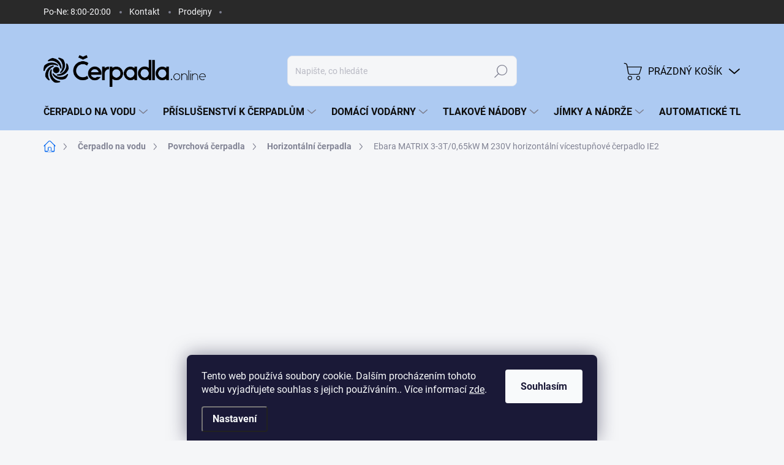

--- FILE ---
content_type: text/html; charset=utf-8
request_url: https://www.cerpadla.online/ebara-matrix-3-3t-0-65kw-m-230v-horizontalni-vicestupnove-cerpadlo-ie2/
body_size: 33883
content:
<!doctype html><html lang="cs" dir="ltr" class="header-background-light external-fonts-loaded"><head><meta charset="utf-8" /><meta name="viewport" content="width=device-width,initial-scale=1" /><title>Ebara MATRIX 3-3T/0,65kW M 230V horizontální vícestupňové čerpadlo IE2 - Čerpadla.online</title><link rel="preconnect" href="https://cdn.myshoptet.com" /><link rel="dns-prefetch" href="https://cdn.myshoptet.com" /><link rel="preload" href="https://cdn.myshoptet.com/prj/dist/master/cms/libs/jquery/jquery-1.11.3.min.js" as="script" /><link href="https://cdn.myshoptet.com/prj/dist/master/cms/templates/frontend_templates/shared/css/font-face/source-sans-3.css" rel="stylesheet"><link href="https://cdn.myshoptet.com/prj/dist/master/cms/templates/frontend_templates/shared/css/font-face/exo-2.css" rel="stylesheet"><script>
dataLayer = [];
dataLayer.push({'shoptet' : {
    "pageId": 1017,
    "pageType": "productDetail",
    "currency": "CZK",
    "currencyInfo": {
        "decimalSeparator": ",",
        "exchangeRate": 1,
        "priceDecimalPlaces": 0,
        "symbol": "K\u010d",
        "symbolLeft": 0,
        "thousandSeparator": " "
    },
    "language": "cs",
    "projectId": 440144,
    "product": {
        "id": 6942,
        "guid": "b12c4b60-90d4-11ec-9a65-ecf4bbdf609a",
        "hasVariants": false,
        "codes": [
            {
                "code": "ZB00002077"
            }
        ],
        "code": "ZB00002077",
        "name": "Ebara MATRIX 3-3T\/0,65kW M 230V horizont\u00e1ln\u00ed v\u00edcestup\u0148ov\u00e9 \u010derpadlo IE2",
        "appendix": "",
        "weight": 10.1,
        "manufacturer": "Ebara",
        "manufacturerGuid": "1EF5333F3DC962C0955EDA0BA3DED3EE",
        "currentCategory": "\u010cerpac\u00ed technika | Povrchov\u00e1 \u010derpadla | Horizont\u00e1ln\u00ed \u010derpadla",
        "currentCategoryGuid": "f2c2cb5d-5816-11ec-90ab-b8ca3a6a5ac4",
        "defaultCategory": "\u010cerpac\u00ed technika | Povrchov\u00e1 \u010derpadla | Horizont\u00e1ln\u00ed \u010derpadla",
        "defaultCategoryGuid": "f2c2cb5d-5816-11ec-90ab-b8ca3a6a5ac4",
        "currency": "CZK",
        "priceWithVat": 12074
    },
    "stocks": [
        {
            "id": 1,
            "title": "Pumpa Stod\u016flky",
            "isDeliveryPoint": 1,
            "visibleOnEshop": 1
        },
        {
            "id": "ext",
            "title": "Sklad",
            "isDeliveryPoint": 0,
            "visibleOnEshop": 1
        }
    ],
    "cartInfo": {
        "id": null,
        "freeShipping": false,
        "freeShippingFrom": 3000,
        "leftToFreeGift": {
            "formattedPrice": "0 K\u010d",
            "priceLeft": 0
        },
        "freeGift": false,
        "leftToFreeShipping": {
            "priceLeft": 3000,
            "dependOnRegion": 0,
            "formattedPrice": "3 000 K\u010d"
        },
        "discountCoupon": [],
        "getNoBillingShippingPrice": {
            "withoutVat": 0,
            "vat": 0,
            "withVat": 0
        },
        "cartItems": [],
        "taxMode": "ORDINARY"
    },
    "cart": [],
    "customer": {
        "priceRatio": 1,
        "priceListId": 1,
        "groupId": null,
        "registered": false,
        "mainAccount": false
    }
}});
dataLayer.push({'cookie_consent' : {
    "marketing": "denied",
    "analytics": "denied"
}});
document.addEventListener('DOMContentLoaded', function() {
    shoptet.consent.onAccept(function(agreements) {
        if (agreements.length == 0) {
            return;
        }
        dataLayer.push({
            'cookie_consent' : {
                'marketing' : (agreements.includes(shoptet.config.cookiesConsentOptPersonalisation)
                    ? 'granted' : 'denied'),
                'analytics': (agreements.includes(shoptet.config.cookiesConsentOptAnalytics)
                    ? 'granted' : 'denied')
            },
            'event': 'cookie_consent'
        });
    });
});
</script>

<!-- Google Tag Manager -->
<script>(function(w,d,s,l,i){w[l]=w[l]||[];w[l].push({'gtm.start':
new Date().getTime(),event:'gtm.js'});var f=d.getElementsByTagName(s)[0],
j=d.createElement(s),dl=l!='dataLayer'?'&l='+l:'';j.async=true;j.src=
'https://www.googletagmanager.com/gtm.js?id='+i+dl;f.parentNode.insertBefore(j,f);
})(window,document,'script','dataLayer','GTM-NW6Q566');</script>
<!-- End Google Tag Manager -->

<meta property="og:type" content="website"><meta property="og:site_name" content="cerpadla.online"><meta property="og:url" content="https://www.cerpadla.online/ebara-matrix-3-3t-0-65kw-m-230v-horizontalni-vicestupnove-cerpadlo-ie2/"><meta property="og:title" content="Ebara MATRIX 3-3T/0,65kW M 230V horizontální vícestupňové čerpadlo IE2 - Čerpadla.online"><meta name="author" content="Čerpadla.online"><meta name="web_author" content="Shoptet.cz"><meta name="dcterms.rightsHolder" content="www.cerpadla.online"><meta name="robots" content="index,follow"><meta property="og:image" content="https://cdn.myshoptet.com/usr/www.cerpadla.online/user/shop/big/6942_ebara-matrix-3-3t-0-65kw-m-230v-horizontalni-vicestupnove-cerpadlo-ie2.jpg?68289a78"><meta property="og:description" content="Ebara MATRIX 3-3T/0,65kW M 230V horizontální vícestupňové čerpadlo IE2. "><meta name="description" content="Ebara MATRIX 3-3T/0,65kW M 230V horizontální vícestupňové čerpadlo IE2. "><meta property="product:price:amount" content="12074"><meta property="product:price:currency" content="CZK"><style>:root {--color-primary: #0a6bf0;--color-primary-h: 215;--color-primary-s: 92%;--color-primary-l: 49%;--color-primary-hover: #0a6bf0;--color-primary-hover-h: 215;--color-primary-hover-s: 92%;--color-primary-hover-l: 49%;--color-secondary: #0a6bf0;--color-secondary-h: 215;--color-secondary-s: 92%;--color-secondary-l: 49%;--color-secondary-hover: #0a6bf0;--color-secondary-hover-h: 215;--color-secondary-hover-s: 92%;--color-secondary-hover-l: 49%;--color-tertiary: #ffc807;--color-tertiary-h: 47;--color-tertiary-s: 100%;--color-tertiary-l: 51%;--color-tertiary-hover: #ffbb00;--color-tertiary-hover-h: 44;--color-tertiary-hover-s: 100%;--color-tertiary-hover-l: 50%;--color-header-background: #ffffff;--template-font: "Source Sans 3";--template-headings-font: "Exo 2";--header-background-url: url("[data-uri]");--cookies-notice-background: #1A1937;--cookies-notice-color: #F8FAFB;--cookies-notice-button-hover: #f5f5f5;--cookies-notice-link-hover: #27263f;--templates-update-management-preview-mode-content: "Náhled aktualizací šablony je aktivní pro váš prohlížeč."}</style>
    <script>var shoptet = shoptet || {};</script>
    <script src="https://cdn.myshoptet.com/prj/dist/master/shop/dist/main-3g-header.js.27c4444ba5dd6be3416d.js"></script>
<!-- User include --><!-- service 1000(633) html code header -->
<link rel="stylesheet" href="https://cdn.myshoptet.com/usr/apollo.jakubtursky.sk/user/documents/assets/main.css?v=1769">

<noscript>
<style>
.before-carousel:before,
.before-carousel:after,
.products-block:after,
.products-block:before,
.p-detail-inner:before,
.p-detail-inner:after{
	display: none;
}

.products-block .product, .products-block .slider-group-products,
.next-to-carousel-banners .banner-wrapper,
.before-carousel .content-wrapper-in,
.p-detail-inner .p-detail-inner-header, .p-detail-inner #product-detail-form {
  opacity: 1;
}

body.type-category .content-wrapper-in,
body.type-manufacturer-detail .content-wrapper-in,
body.type-product .content-wrapper-in {
	visibility: visible!important;
}
</style>
</noscript>

<style>
@font-face {
  font-family: 'apollo';
  font-display: swap;
  src:  url('https://cdn.myshoptet.com/usr/apollo.jakubtursky.sk/user/documents/assets/iconfonts/icomoon.eot?v=107');
  src:  url('https://cdn.myshoptet.com/usr/apollo.jakubtursky.sk/user/documents/assets/iconfonts/icomoon.eot?v=107') format('embedded-opentype'),
    url('https://cdn.myshoptet.com/usr/apollo.jakubtursky.sk/user/documents/assets/iconfonts/icomoon.ttf?v=107') format('truetype'),
    url('https://cdn.myshoptet.com/usr/apollo.jakubtursky.sk/user/documents/assets/iconfonts/icomoon.woff?v=107') format('woff'),
    url('https://cdn.myshoptet.com/usr/apollo.jakubtursky.sk/user/documents/assets/iconfonts/icomoon.svg?v=107') format('svg');
  font-weight: normal;
  font-style: normal;
  font-display: block;
}
.top-navigation-bar .top-nav-button.top-nav-button-login.primary{
	display: none;
}
.basic-description>h3:first-child{
	display: none;
}
/*.header-info-banner-addon{
	background-color: black;
}*/
</style>

<style>
.not-working {
  background-color: rgba(0,0,0, 0.9);
  color: white;
  width: 100%;
  height: 100%;
  position: fixed;
  top: 0;
  left: 0;
  z-index: 9999999;
  text-align: center;
  padding: 50px;
  line-height: 1.6;
  font-size: 16px;
}
</style>

<!-- api 494(146) html code header -->
<link rel="stylesheet" href="https://cdn.myshoptet.com/usr/api2.dklab.cz/user/documents/_doplnky/porovnavac/440144/3/440144_3.css" type="text/css" /><style>
        :root {
            --dklab-comparer-flag-color: #239CEB;
            --dklab-comparer-flag-text-color: #FFFFFF;
            --dklab-comparer-add-text-color: #000000;
            --dklab-comparer-remove-text-color: #239CEB;
            --dklab-comparer-header-icon-color: #000000;
            --dklab-comparer-border-color: #000000;            
            --dklab-comparer-counter-color: #239CEB;            
        }</style>
<!-- api 1501(1113) html code header -->
<link rel="stylesheet" href="https://cdn.myshoptet.com/usr/api2.dklab.cz/user/documents/_doplnky/filtry/440144/29/440144_29.css" type="text/css" /><style>:root { 
            --dklab-filters-active-color: #000000; 
            --dklab-filters-active-foreground-color: #FFFFFF; 
            --dklab-filters-slider-color: #000000; 
            --dklab-filters-show-filter-foreground-color: #FFFFFF; 
            --dklab-filters-show-filter-background-color: #000000; 
            --dklab-filters-show-filter-edges-size: 10px 25px;
            --dklab-filters-show-filter-align: center;
            --dklab-filters-show-filter-align-desktop: flex-start;
        } 
                .filter-section form.dkLab-parameter fieldset div.div--collapsable:nth-child(+n+3),
                .filter-section form.dkLab-parameter-special fieldset div.div--collapsable:nth-child(+n+5) {
                    display: none;
                } 
                .filter-section form.dkLab-parameter.dkLab-parameter--show fieldset div.div--collapsable:nth-child(+n+3),
                .filter-section form.dkLab-parameter-special.dkLab-parameter-special--show fieldset div.div--collapsable:nth-child(+n+5) {
                    display: block;
                }</style>
<!-- api 1612(1202) html code header -->
<script id='pixel-chaty' async='true' src='https://cdn.chaty.app/pixel.js?id=q6UhioDN'></script>
<!-- service 659(306) html code header -->
<link rel="stylesheet" type="text/css" href="https://cdn.myshoptet.com/usr/fvstudio.myshoptet.com/user/documents/showmore/fv-studio-app-showmore.css?v=21.10.1">

<!-- service 731(376) html code header -->
<link rel="preconnect" href="https://image.pobo.cz/" crossorigin>
<link rel="stylesheet" href="https://image.pobo.cz/assets/fix-header.css?v=10" media="print" onload="this.media='all'">
<script src="https://image.pobo.cz/assets/fix-header.js"></script>


<!-- service 1462(1076) html code header -->
<link rel="stylesheet" href="https://cdn.myshoptet.com/usr/webotvurci.myshoptet.com/user/documents/plugin-product-interconnection/css/all.min.css?v=27"> 
<!-- service 494(146) html code header -->
<style>
@font-face {
    font-family: 'porovnavac';
    src:  url('https://cdn.myshoptet.com/usr/api2.dklab.cz/user/documents/_doplnky/porovnavac/font/porovnavac.eot?v6');
    src:  url('https://cdn.myshoptet.com/usr/api2.dklab.cz/user/documents/_doplnky/porovnavac/font/porovnavac.eot?v6#iefix') format('embedded-opentype'),
    url('https://cdn.myshoptet.com/usr/api2.dklab.cz/user/documents/_doplnky/porovnavac/font/porovnavac.ttf?v6') format('truetype'),
    url('https://cdn.myshoptet.com/usr/api2.dklab.cz/user/documents/_doplnky/porovnavac/font/porovnavac.woff?v6') format('woff'),
    url('https://cdn.myshoptet.com/usr/api2.dklab.cz/user/documents/_doplnky/porovnavac/font/porovnavac.svg?v6') format('svg');
    font-weight: normal;
    font-style: normal;
}
</style>
<!-- service 1735(1316) html code header -->
<link rel="stylesheet" href="https://cdn.myshoptet.com/addons/dominikmartini/flag_sort/styles.header.min.css?345e7d3951aca4c6495d697ef89532fbfac00659">
<!-- project html code header -->
<!-- Tanganica pixel --><script>(function(w,d,s,l,i){w[l]=w[l]||[];w[l].push({'gtm.start':new Date().getTime(),event:'gtm.js'});var f=d.getElementsByTagName(s)[0],j=d.createElement(s),dl=l!='dataLayer'?'&l='+l:'';j.async=true;j.src='https://www.googletagmanager.com/gtm.js?id='+i+dl;f.parentNode.insertBefore(j,f);})(window,document,'script','dataLayer','GTM-TRS5RSN');</script><!-- End Tanganica pixel -->
<script async src="https://tally.so/widgets/embed.js"></script>
<meta name="seznam-wmt" content="ZWjlvYSPBmdBocQVAXFNJR1gEw0Ptfwt" />
<style>
.top-navigation-bar, .container>div .top-navigation-contacts {
        background: #292929;
}
.top-navigation-bar-menu li a, .top-navigation-bar-menu-helper li a {
    color: #f5f6f8;
    padding: 10px 15px;
}
.top-navigation-bar .container>div.top-navigation-contacts {
    background-color: #292929;
}
.top-navigation-bar .top-navigation-contacts a span {
    color: #f5f6f8;
}
@media (max-width: 767px) {
.top-navigation-bar {
    background-color: #adcaf2;
}}
#header {
    background-color: #adcaf2;
}
.submenu-visible:not(.menu-helper-visible) #header{
    background-color: #adcaf2;
}
.submenu-visible:not(.menu-helper-visible) .top-navigation-bar{
    background-color: #292929;
}
.navigation-in>ul>li.ext>ul:before {
        background-color: #d5e4f9!important
}
.navigation-buttons a[data-target="cart"] {
    color: #000;
}
.top-navigation-bar .top-navigation-contacts a:before {
    color: #f5f6f8;
}
.navigation-buttons>a:after {
        color: #000;
    }
.navigation-buttons>a {
    color: #000;
}
.navigation-buttons>a[data-target="login"]:before {
    color: #000;
}
.menu-helper {
    background-color: #adcaf2;
}
.menu-helper>span {
    border: 1px solid #adcaf2;
}
.more-items-trigger {
    background-color: #ffffff00;
}
.has-more-items .more-items-trigger::after {
    background-image: -webkit-linear-gradient(left, rgba(255, 255, 255, 0) 0%, #fff 100%);
    background-image: -o-linear-gradient(left, rgba(255, 255, 255, 0) 0%, #fff 100%);
    background-image: linear-gradient(to right, rgba(255, 255, 255, 0) 0%, #ffffff00 100%);
    background-repeat: repeat-x;
    filter: progid:DXImageTransform.Microsoft.gradient(startColorstr='#00ffffff', endColorstr='#ffffffff', GradientType=1);
}
.languagesMenu {
    padding: 0px 0;
}
.top-navigation-bar .container>div.top-navigation-contacts {
     top: 40px;
}
.top-navigation-bar a, .top-navigation-bar .dropdown button {
    color: #000;
}
body.template-11.is-active-addon-compare #dkLabComparerHeaderWrappper .dkLabComparerHeaderIconBtn {
    color: #000;
}
.responsive-tools>a[data-target="navigation"]:before {
     color: #000;
}
.responsive-tools>a[data-target="navigation"]:after {
    color: #000;
}
@media (min-width: 768px) {
    .is-header-fixed.is-header-hidden #header .site-name a img {
        max-height: 45px;
}}
.top-category-block .menu-content {
    background-color: #d5e4f8;
}
.subcategories li a {
    background-color: #d5e4f8;
}
#footer ul a {
    color: #000000;
}


#footer.is-white {
    background-color: #adcaf2;
}
#footer ul li {
    color: #000000;
}





.apollo{
display:none
}
body .back-to-top {
    right: none;
    left: 20px;
}
</style>

<script type='text/javascript'>
  window.smartlook||(function(d) {
    var o=smartlook=function(){ o.api.push(arguments)},h=d.getElementsByTagName('head')[0];
    var c=d.createElement('script');o.api=new Array();c.async=true;c.type='text/javascript';
    c.charset='utf-8';c.src='https://web-sdk.smartlook.com/recorder.js';h.appendChild(c);
    })(document);
    smartlook('init', '38e2039ed15350802c3d706f006830f06c66112a', { region: 'eu' });
</script>
<script type="text/javascript">
    (function(c,l,a,r,i,t,y){
        c[a]=c[a]||function(){(c[a].q=c[a].q||[]).push(arguments)};
        t=l.createElement(r);t.async=1;t.src="https://www.clarity.ms/tag/"+i;
        y=l.getElementsByTagName(r)[0];y.parentNode.insertBefore(t,y);
    })(window, document, "clarity", "script", "syb2cv1ajv");
</script>
<!-- /User include --><link rel="shortcut icon" href="/favicon.ico" type="image/x-icon" /><link rel="canonical" href="https://www.cerpadla.online/ebara-matrix-3-3t-0-65kw-m-230v-horizontalni-vicestupnove-cerpadlo-ie2/" /><script>!function(){var t={9196:function(){!function(){var t=/\[object (Boolean|Number|String|Function|Array|Date|RegExp)\]/;function r(r){return null==r?String(r):(r=t.exec(Object.prototype.toString.call(Object(r))))?r[1].toLowerCase():"object"}function n(t,r){return Object.prototype.hasOwnProperty.call(Object(t),r)}function e(t){if(!t||"object"!=r(t)||t.nodeType||t==t.window)return!1;try{if(t.constructor&&!n(t,"constructor")&&!n(t.constructor.prototype,"isPrototypeOf"))return!1}catch(t){return!1}for(var e in t);return void 0===e||n(t,e)}function o(t,r,n){this.b=t,this.f=r||function(){},this.d=!1,this.a={},this.c=[],this.e=function(t){return{set:function(r,n){u(c(r,n),t.a)},get:function(r){return t.get(r)}}}(this),i(this,t,!n);var e=t.push,o=this;t.push=function(){var r=[].slice.call(arguments,0),n=e.apply(t,r);return i(o,r),n}}function i(t,n,o){for(t.c.push.apply(t.c,n);!1===t.d&&0<t.c.length;){if("array"==r(n=t.c.shift()))t:{var i=n,a=t.a;if("string"==r(i[0])){for(var f=i[0].split("."),s=f.pop(),p=(i=i.slice(1),0);p<f.length;p++){if(void 0===a[f[p]])break t;a=a[f[p]]}try{a[s].apply(a,i)}catch(t){}}}else if("function"==typeof n)try{n.call(t.e)}catch(t){}else{if(!e(n))continue;for(var l in n)u(c(l,n[l]),t.a)}o||(t.d=!0,t.f(t.a,n),t.d=!1)}}function c(t,r){for(var n={},e=n,o=t.split("."),i=0;i<o.length-1;i++)e=e[o[i]]={};return e[o[o.length-1]]=r,n}function u(t,o){for(var i in t)if(n(t,i)){var c=t[i];"array"==r(c)?("array"==r(o[i])||(o[i]=[]),u(c,o[i])):e(c)?(e(o[i])||(o[i]={}),u(c,o[i])):o[i]=c}}window.DataLayerHelper=o,o.prototype.get=function(t){var r=this.a;t=t.split(".");for(var n=0;n<t.length;n++){if(void 0===r[t[n]])return;r=r[t[n]]}return r},o.prototype.flatten=function(){this.b.splice(0,this.b.length),this.b[0]={},u(this.a,this.b[0])}}()}},r={};function n(e){var o=r[e];if(void 0!==o)return o.exports;var i=r[e]={exports:{}};return t[e](i,i.exports,n),i.exports}n.n=function(t){var r=t&&t.__esModule?function(){return t.default}:function(){return t};return n.d(r,{a:r}),r},n.d=function(t,r){for(var e in r)n.o(r,e)&&!n.o(t,e)&&Object.defineProperty(t,e,{enumerable:!0,get:r[e]})},n.o=function(t,r){return Object.prototype.hasOwnProperty.call(t,r)},function(){"use strict";n(9196)}()}();</script><style>/* custom background */@media (min-width: 992px) {body {background-position: top center;background-repeat: no-repeat;background-attachment: scroll;}}</style>    <!-- Global site tag (gtag.js) - Google Analytics -->
    <script async src="https://www.googletagmanager.com/gtag/js?id=G-52VXCMJQZV"></script>
    <script>
        
        window.dataLayer = window.dataLayer || [];
        function gtag(){dataLayer.push(arguments);}
        

                    console.debug('default consent data');

            gtag('consent', 'default', {"ad_storage":"denied","analytics_storage":"denied","ad_user_data":"denied","ad_personalization":"denied","wait_for_update":500});
            dataLayer.push({
                'event': 'default_consent'
            });
        
        gtag('js', new Date());

        
                gtag('config', 'G-52VXCMJQZV', {"groups":"GA4","send_page_view":false,"content_group":"productDetail","currency":"CZK","page_language":"cs"});
        
                gtag('config', 'AW-11160300063', {"allow_enhanced_conversions":true});
        
        
        
        
        
                    gtag('event', 'page_view', {"send_to":"GA4","page_language":"cs","content_group":"productDetail","currency":"CZK"});
        
                gtag('set', 'currency', 'CZK');

        gtag('event', 'view_item', {
            "send_to": "UA",
            "items": [
                {
                    "id": "ZB00002077",
                    "name": "Ebara MATRIX 3-3T\/0,65kW M 230V horizont\u00e1ln\u00ed v\u00edcestup\u0148ov\u00e9 \u010derpadlo IE2",
                    "category": "\u010cerpac\u00ed technika \/ Povrchov\u00e1 \u010derpadla \/ Horizont\u00e1ln\u00ed \u010derpadla",
                                        "brand": "Ebara",
                                                            "price": 9979
                }
            ]
        });
        
        
        
        
        
                    gtag('event', 'view_item', {"send_to":"GA4","page_language":"cs","content_group":"productDetail","value":9979,"currency":"CZK","items":[{"item_id":"ZB00002077","item_name":"Ebara MATRIX 3-3T\/0,65kW M 230V horizont\u00e1ln\u00ed v\u00edcestup\u0148ov\u00e9 \u010derpadlo IE2","item_brand":"Ebara","item_category":"\u010cerpac\u00ed technika","item_category2":"Povrchov\u00e1 \u010derpadla","item_category3":"Horizont\u00e1ln\u00ed \u010derpadla","price":9979,"quantity":1,"index":0}]});
        
        
        
        
        
        
        
        document.addEventListener('DOMContentLoaded', function() {
            if (typeof shoptet.tracking !== 'undefined') {
                for (var id in shoptet.tracking.bannersList) {
                    gtag('event', 'view_promotion', {
                        "send_to": "UA",
                        "promotions": [
                            {
                                "id": shoptet.tracking.bannersList[id].id,
                                "name": shoptet.tracking.bannersList[id].name,
                                "position": shoptet.tracking.bannersList[id].position
                            }
                        ]
                    });
                }
            }

            shoptet.consent.onAccept(function(agreements) {
                if (agreements.length !== 0) {
                    console.debug('gtag consent accept');
                    var gtagConsentPayload =  {
                        'ad_storage': agreements.includes(shoptet.config.cookiesConsentOptPersonalisation)
                            ? 'granted' : 'denied',
                        'analytics_storage': agreements.includes(shoptet.config.cookiesConsentOptAnalytics)
                            ? 'granted' : 'denied',
                                                                                                'ad_user_data': agreements.includes(shoptet.config.cookiesConsentOptPersonalisation)
                            ? 'granted' : 'denied',
                        'ad_personalization': agreements.includes(shoptet.config.cookiesConsentOptPersonalisation)
                            ? 'granted' : 'denied',
                        };
                    console.debug('update consent data', gtagConsentPayload);
                    gtag('consent', 'update', gtagConsentPayload);
                    dataLayer.push(
                        { 'event': 'update_consent' }
                    );
                }
            });
        });
    </script>
<script>
    (function(t, r, a, c, k, i, n, g) { t['ROIDataObject'] = k;
    t[k]=t[k]||function(){ (t[k].q=t[k].q||[]).push(arguments) },t[k].c=i;n=r.createElement(a),
    g=r.getElementsByTagName(a)[0];n.async=1;n.src=c;g.parentNode.insertBefore(n,g)
    })(window, document, 'script', '//www.heureka.cz/ocm/sdk.js?source=shoptet&version=2&page=product_detail', 'heureka', 'cz');

    heureka('set_user_consent', 0);
</script>
</head><body class="desktop id-1017 in-horizontalni-cerpadla template-11 type-product type-detail one-column-body columns-mobile-2 columns-4 blank-mode blank-mode-css ums_forms_redesign--off ums_a11y_category_page--on ums_discussion_rating_forms--off ums_flags_display_unification--on ums_a11y_login--on mobile-header-version-1">
        <div id="fb-root"></div>
        <script>
            window.fbAsyncInit = function() {
                FB.init({
                    autoLogAppEvents : true,
                    xfbml            : true,
                    version          : 'v24.0'
                });
            };
        </script>
        <script async defer crossorigin="anonymous" src="https://connect.facebook.net/cs_CZ/sdk.js#xfbml=1&version=v24.0"></script>
<!-- Google Tag Manager (noscript) -->
<noscript><iframe src="https://www.googletagmanager.com/ns.html?id=GTM-NW6Q566"
height="0" width="0" style="display:none;visibility:hidden"></iframe></noscript>
<!-- End Google Tag Manager (noscript) -->

    <div class="siteCookies siteCookies--bottom siteCookies--dark js-siteCookies" role="dialog" data-testid="cookiesPopup" data-nosnippet>
        <div class="siteCookies__form">
            <div class="siteCookies__content">
                <div class="siteCookies__text">
                    Tento web používá soubory cookie. Dalším procházením tohoto webu vyjadřujete souhlas s jejich používáním.. Více informací <a href="http://www.cerpadla.online/podminky-ochrany-osobnich-udaju/" target="\" _blank="" rel="\" noreferrer="">zde</a>.
                </div>
                <p class="siteCookies__links">
                    <button class="siteCookies__link js-cookies-settings" aria-label="Nastavení cookies" data-testid="cookiesSettings">Nastavení</button>
                </p>
            </div>
            <div class="siteCookies__buttonWrap">
                                <button class="siteCookies__button js-cookiesConsentSubmit" value="all" aria-label="Přijmout cookies" data-testid="buttonCookiesAccept">Souhlasím</button>
            </div>
        </div>
        <script>
            document.addEventListener("DOMContentLoaded", () => {
                const siteCookies = document.querySelector('.js-siteCookies');
                document.addEventListener("scroll", shoptet.common.throttle(() => {
                    const st = document.documentElement.scrollTop;
                    if (st > 1) {
                        siteCookies.classList.add('siteCookies--scrolled');
                    } else {
                        siteCookies.classList.remove('siteCookies--scrolled');
                    }
                }, 100));
            });
        </script>
    </div>
<a href="#content" class="skip-link sr-only">Přejít na obsah</a><div class="overall-wrapper"><div class="user-action"><div class="container">
    <div class="user-action-in">
                    <div id="login" class="user-action-login popup-widget login-widget" role="dialog" aria-labelledby="loginHeading">
        <div class="popup-widget-inner">
                            <h2 id="loginHeading">Přihlášení k vašemu účtu</h2><div id="customerLogin"><form action="/action/Customer/Login/" method="post" id="formLoginIncluded" class="csrf-enabled formLogin" data-testid="formLogin"><input type="hidden" name="referer" value="" /><div class="form-group"><div class="input-wrapper email js-validated-element-wrapper no-label"><input type="email" name="email" class="form-control" autofocus placeholder="E-mailová adresa (např. jan@novak.cz)" data-testid="inputEmail" autocomplete="email" required /></div></div><div class="form-group"><div class="input-wrapper password js-validated-element-wrapper no-label"><input type="password" name="password" class="form-control" placeholder="Heslo" data-testid="inputPassword" autocomplete="current-password" required /><span class="no-display">Nemůžete vyplnit toto pole</span><input type="text" name="surname" value="" class="no-display" /></div></div><div class="form-group"><div class="login-wrapper"><button type="submit" class="btn btn-secondary btn-text btn-login" data-testid="buttonSubmit">Přihlásit se</button><div class="password-helper"><a href="/registrace/" data-testid="signup" rel="nofollow">Nová registrace</a><a href="/klient/zapomenute-heslo/" rel="nofollow">Zapomenuté heslo</a></div></div></div></form>
</div>                    </div>
    </div>

                            <div id="cart-widget" class="user-action-cart popup-widget cart-widget loader-wrapper" data-testid="popupCartWidget" role="dialog" aria-hidden="true">
    <div class="popup-widget-inner cart-widget-inner place-cart-here">
        <div class="loader-overlay">
            <div class="loader"></div>
        </div>
    </div>

    <div class="cart-widget-button">
        <a href="/kosik/" class="btn btn-conversion" id="continue-order-button" rel="nofollow" data-testid="buttonNextStep">Pokračovat do košíku</a>
    </div>
</div>
            </div>
</div>
</div><div class="top-navigation-bar" data-testid="topNavigationBar">

    <div class="container">

        <div class="top-navigation-contacts">
            <strong>Zákaznická podpora:</strong><a href="tel:+420728462077" class="project-phone" aria-label="Zavolat na +420728462077" data-testid="contactboxPhone"><span>+420 728 462 077</span></a><a href="mailto:info@cerpadla.online" class="project-email" data-testid="contactboxEmail"><span>info@cerpadla.online</span></a>        </div>

                            <div class="top-navigation-menu">
                <div class="top-navigation-menu-trigger"></div>
                <ul class="top-navigation-bar-menu">
                                            <li class="top-navigation-menu-item-external-210">
                            <a href="https://cerpadla.online/kontakt">Po-Ne: 8:00-20:00</a>
                        </li>
                                            <li class="top-navigation-menu-item-29">
                            <a href="/kontakt/">Kontakt</a>
                        </li>
                                            <li class="top-navigation-menu-item-2961">
                            <a href="/prodejny/">Prodejny</a>
                        </li>
                                    </ul>
                <ul class="top-navigation-bar-menu-helper"></ul>
            </div>
        
        <div class="top-navigation-tools top-navigation-tools--language">
            <div class="responsive-tools">
                <a href="#" class="toggle-window" data-target="search" aria-label="Hledat" data-testid="linkSearchIcon"></a>
                                                            <a href="#" class="toggle-window" data-target="login"></a>
                                                    <a href="#" class="toggle-window" data-target="navigation" aria-label="Menu" data-testid="hamburgerMenu"></a>
            </div>
                        <button class="top-nav-button top-nav-button-login toggle-window" type="button" data-target="login" aria-haspopup="dialog" aria-controls="login" aria-expanded="false" data-testid="signin"><span>Přihlášení</span></button>        </div>

    </div>

</div>
<header id="header"><div class="container navigation-wrapper">
    <div class="header-top">
        <div class="site-name-wrapper">
            <div class="site-name"><a href="/" data-testid="linkWebsiteLogo"><img src="https://cdn.myshoptet.com/usr/www.cerpadla.online/user/logos/co_logo.png" alt="Čerpadla.online" fetchpriority="low" /></a></div>        </div>
        <div class="search" itemscope itemtype="https://schema.org/WebSite">
            <meta itemprop="headline" content="Horizontální čerpadla"/><meta itemprop="url" content="https://www.cerpadla.online"/><meta itemprop="text" content="Ebara MATRIX 3-3T/0,65kW M 230V horizontální vícestupňové čerpadlo IE2. "/>            <form action="/action/ProductSearch/prepareString/" method="post"
    id="formSearchForm" class="search-form compact-form js-search-main"
    itemprop="potentialAction" itemscope itemtype="https://schema.org/SearchAction" data-testid="searchForm">
    <fieldset>
        <meta itemprop="target"
            content="https://www.cerpadla.online/vyhledavani/?string={string}"/>
        <input type="hidden" name="language" value="cs"/>
        
            
<input
    type="search"
    name="string"
        class="query-input form-control search-input js-search-input"
    placeholder="Napište, co hledáte"
    autocomplete="off"
    required
    itemprop="query-input"
    aria-label="Vyhledávání"
    data-testid="searchInput"
>
            <button type="submit" class="btn btn-default" data-testid="searchBtn">Hledat</button>
        
    </fieldset>
</form>
        </div>
        <div class="navigation-buttons">
                
    <a href="/kosik/" class="btn btn-icon toggle-window cart-count" data-target="cart" data-hover="true" data-redirect="true" data-testid="headerCart" rel="nofollow" aria-haspopup="dialog" aria-expanded="false" aria-controls="cart-widget">
        
                <span class="sr-only">Nákupní košík</span>
        
            <span class="cart-price visible-lg-inline-block" data-testid="headerCartPrice">
                                    Prázdný košík                            </span>
        
    
            </a>
        </div>
    </div>
    <nav id="navigation" aria-label="Hlavní menu" data-collapsible="true"><div class="navigation-in menu"><ul class="menu-level-1" role="menubar" data-testid="headerMenuItems"><li class="menu-item-733 ext" role="none"><a href="/cerpadla/" data-testid="headerMenuItem" role="menuitem" aria-haspopup="true" aria-expanded="false"><b>Čerpadlo na vodu</b><span class="submenu-arrow"></span></a><ul class="menu-level-2" aria-label="Čerpadlo na vodu" tabindex="-1" role="menu"><li class="menu-item-712 has-third-level" role="none"><a href="/ponorna-cerpadla/" class="menu-image" data-testid="headerMenuItem" tabindex="-1" aria-hidden="true"><img src="data:image/svg+xml,%3Csvg%20width%3D%22140%22%20height%3D%22100%22%20xmlns%3D%22http%3A%2F%2Fwww.w3.org%2F2000%2Fsvg%22%3E%3C%2Fsvg%3E" alt="" aria-hidden="true" width="140" height="100"  data-src="https://cdn.myshoptet.com/usr/www.cerpadla.online/user/categories/thumb/01-2.jpg" fetchpriority="low" /></a><div><a href="/ponorna-cerpadla/" data-testid="headerMenuItem" role="menuitem"><span>Ponorná čerpadla</span></a>
                                                    <ul class="menu-level-3" role="menu">
                                                                    <li class="menu-item-819" role="none">
                                        <a href="/do-kopane-studny/" data-testid="headerMenuItem" role="menuitem">
                                            Do kopané studny</a>,                                    </li>
                                                                    <li class="menu-item-876" role="none">
                                        <a href="/do-vrtane-studny/" data-testid="headerMenuItem" role="menuitem">
                                            Do vrtané studny</a>,                                    </li>
                                                                    <li class="menu-item-822" role="none">
                                        <a href="/do-sudu/" data-testid="headerMenuItem" role="menuitem">
                                            Do sudu</a>,                                    </li>
                                                                    <li class="menu-item-972" role="none">
                                        <a href="/automaticka-cerpadla-2/" data-testid="headerMenuItem" role="menuitem">
                                            Automatická čerpadla</a>,                                    </li>
                                                                    <li class="menu-item-3021" role="none">
                                        <a href="/do-ibc-kontejneru/" data-testid="headerMenuItem" role="menuitem">
                                            do IBC kontejneru</a>                                    </li>
                                                            </ul>
                        </div></li><li class="menu-item-718 has-third-level" role="none"><a href="/kalova-cerpadla/" class="menu-image" data-testid="headerMenuItem" tabindex="-1" aria-hidden="true"><img src="data:image/svg+xml,%3Csvg%20width%3D%22140%22%20height%3D%22100%22%20xmlns%3D%22http%3A%2F%2Fwww.w3.org%2F2000%2Fsvg%22%3E%3C%2Fsvg%3E" alt="" aria-hidden="true" width="140" height="100"  data-src="https://cdn.myshoptet.com/usr/www.cerpadla.online/user/categories/thumb/02-1.jpg" fetchpriority="low" /></a><div><a href="/kalova-cerpadla/" data-testid="headerMenuItem" role="menuitem"><span>Kalová čerpadla</span></a>
                                                    <ul class="menu-level-3" role="menu">
                                                                    <li class="menu-item-828" role="none">
                                        <a href="/kalova-cerpadla-na-znecistenou-vodu/" data-testid="headerMenuItem" role="menuitem">
                                            Na znečištěnou vodu</a>,                                    </li>
                                                                    <li class="menu-item-966" role="none">
                                        <a href="/kalova-cerpadla-s-rezakem/" data-testid="headerMenuItem" role="menuitem">
                                            S řezákem</a>,                                    </li>
                                                                    <li class="menu-item-831" role="none">
                                        <a href="/kalova-cerpadla-na-abrazivni-vodu/" data-testid="headerMenuItem" role="menuitem">
                                            Na abrazivní vodu</a>                                    </li>
                                                            </ul>
                        </div></li><li class="menu-item-709 has-third-level" role="none"><a href="/povrchova-cerpadla/" class="menu-image" data-testid="headerMenuItem" tabindex="-1" aria-hidden="true"><img src="data:image/svg+xml,%3Csvg%20width%3D%22140%22%20height%3D%22100%22%20xmlns%3D%22http%3A%2F%2Fwww.w3.org%2F2000%2Fsvg%22%3E%3C%2Fsvg%3E" alt="" aria-hidden="true" width="140" height="100"  data-src="https://cdn.myshoptet.com/usr/www.cerpadla.online/user/categories/thumb/03-1.jpg" fetchpriority="low" /></a><div><a href="/povrchova-cerpadla/" data-testid="headerMenuItem" role="menuitem"><span>Povrchová čerpadla</span></a>
                                                    <ul class="menu-level-3" role="menu">
                                                                    <li class="menu-item-855" role="none">
                                        <a href="/samonasavaci-cerpadla/" data-testid="headerMenuItem" role="menuitem">
                                            Samonasávací čerpadla</a>,                                    </li>
                                                                    <li class="menu-item-1017" role="none">
                                        <a href="/horizontalni-cerpadla/" class="active" data-testid="headerMenuItem" role="menuitem">
                                            Horizontální čerpadla</a>,                                    </li>
                                                                    <li class="menu-item-858" role="none">
                                        <a href="/vertikalni-cerpadla/" data-testid="headerMenuItem" role="menuitem">
                                            Vertikální čerpadla</a>,                                    </li>
                                                                    <li class="menu-item-864" role="none">
                                        <a href="/automaticka-cerpadla/" data-testid="headerMenuItem" role="menuitem">
                                            Automatická čerpadla</a>,                                    </li>
                                                                    <li class="menu-item-2423" role="none">
                                        <a href="/in-line-cerpadla/" data-testid="headerMenuItem" role="menuitem">
                                            In-line čerpadla</a>                                    </li>
                                                            </ul>
                        </div></li><li class="menu-item-861" role="none"><a href="/bazenova-cerpadla/" class="menu-image" data-testid="headerMenuItem" tabindex="-1" aria-hidden="true"><img src="data:image/svg+xml,%3Csvg%20width%3D%22140%22%20height%3D%22100%22%20xmlns%3D%22http%3A%2F%2Fwww.w3.org%2F2000%2Fsvg%22%3E%3C%2Fsvg%3E" alt="" aria-hidden="true" width="140" height="100"  data-src="https://cdn.myshoptet.com/usr/www.cerpadla.online/user/categories/thumb/04-1.jpg" fetchpriority="low" /></a><div><a href="/bazenova-cerpadla/" data-testid="headerMenuItem" role="menuitem"><span>Bazénová čerpadla</span></a>
                        </div></li><li class="menu-item-715" role="none"><a href="/obehova-cerpadla/" class="menu-image" data-testid="headerMenuItem" tabindex="-1" aria-hidden="true"><img src="data:image/svg+xml,%3Csvg%20width%3D%22140%22%20height%3D%22100%22%20xmlns%3D%22http%3A%2F%2Fwww.w3.org%2F2000%2Fsvg%22%3E%3C%2Fsvg%3E" alt="" aria-hidden="true" width="140" height="100"  data-src="https://cdn.myshoptet.com/usr/www.cerpadla.online/user/categories/thumb/05.jpg" fetchpriority="low" /></a><div><a href="/obehova-cerpadla/" data-testid="headerMenuItem" role="menuitem"><span>Oběhová čerpadla</span></a>
                        </div></li><li class="menu-item-1023" role="none"><a href="/cirkulacni-cerpadla/" class="menu-image" data-testid="headerMenuItem" tabindex="-1" aria-hidden="true"><img src="data:image/svg+xml,%3Csvg%20width%3D%22140%22%20height%3D%22100%22%20xmlns%3D%22http%3A%2F%2Fwww.w3.org%2F2000%2Fsvg%22%3E%3C%2Fsvg%3E" alt="" aria-hidden="true" width="140" height="100"  data-src="https://cdn.myshoptet.com/usr/www.cerpadla.online/user/categories/thumb/06.jpg" fetchpriority="low" /></a><div><a href="/cirkulacni-cerpadla/" data-testid="headerMenuItem" role="menuitem"><span>Cirkulační čerpadla</span></a>
                        </div></li><li class="menu-item-1680 has-third-level" role="none"><a href="/precerpavaci-stanice-2/" class="menu-image" data-testid="headerMenuItem" tabindex="-1" aria-hidden="true"><img src="data:image/svg+xml,%3Csvg%20width%3D%22140%22%20height%3D%22100%22%20xmlns%3D%22http%3A%2F%2Fwww.w3.org%2F2000%2Fsvg%22%3E%3C%2Fsvg%3E" alt="" aria-hidden="true" width="140" height="100"  data-src="https://cdn.myshoptet.com/usr/www.cerpadla.online/user/categories/thumb/07.jpg" fetchpriority="low" /></a><div><a href="/precerpavaci-stanice-2/" data-testid="headerMenuItem" role="menuitem"><span>Přečerpávací stanice</span></a>
                                                    <ul class="menu-level-3" role="menu">
                                                                    <li class="menu-item-969" role="none">
                                        <a href="/sololifty/" data-testid="headerMenuItem" role="menuitem">
                                            Sololifty</a>                                    </li>
                                                            </ul>
                        </div></li><li class="menu-item-757 has-third-level" role="none"><a href="/rucni-pumpy/" class="menu-image" data-testid="headerMenuItem" tabindex="-1" aria-hidden="true"><img src="data:image/svg+xml,%3Csvg%20width%3D%22140%22%20height%3D%22100%22%20xmlns%3D%22http%3A%2F%2Fwww.w3.org%2F2000%2Fsvg%22%3E%3C%2Fsvg%3E" alt="" aria-hidden="true" width="140" height="100"  data-src="https://cdn.myshoptet.com/usr/www.cerpadla.online/user/categories/thumb/08.jpg" fetchpriority="low" /></a><div><a href="/rucni-pumpy/" data-testid="headerMenuItem" role="menuitem"><span>Ruční pumpy</span></a>
                                                    <ul class="menu-level-3" role="menu">
                                                                    <li class="menu-item-1449" role="none">
                                        <a href="/prislusenstvi-k-rucnim-pumpam/" data-testid="headerMenuItem" role="menuitem">
                                            Příslušenství k ručním pumpám</a>                                    </li>
                                                            </ul>
                        </div></li><li class="menu-item-870" role="none"><a href="/specialni-cerpadla/" class="menu-image" data-testid="headerMenuItem" tabindex="-1" aria-hidden="true"><img src="data:image/svg+xml,%3Csvg%20width%3D%22140%22%20height%3D%22100%22%20xmlns%3D%22http%3A%2F%2Fwww.w3.org%2F2000%2Fsvg%22%3E%3C%2Fsvg%3E" alt="" aria-hidden="true" width="140" height="100"  data-src="https://cdn.myshoptet.com/usr/www.cerpadla.online/user/categories/thumb/09.jpg" fetchpriority="low" /></a><div><a href="/specialni-cerpadla/" data-testid="headerMenuItem" role="menuitem"><span>Speciální čerpadla</span></a>
                        </div></li></ul></li>
<li class="menu-item-1278 ext" role="none"><a href="/prislusenstvi-k-cerpadlum/" data-testid="headerMenuItem" role="menuitem" aria-haspopup="true" aria-expanded="false"><b>Příslušenství k čerpadlům</b><span class="submenu-arrow"></span></a><ul class="menu-level-2" aria-label="Příslušenství k čerpadlům" tabindex="-1" role="menu"><li class="menu-item-894" role="none"><a href="/frekvencni-menic/" class="menu-image" data-testid="headerMenuItem" tabindex="-1" aria-hidden="true"><img src="data:image/svg+xml,%3Csvg%20width%3D%22140%22%20height%3D%22100%22%20xmlns%3D%22http%3A%2F%2Fwww.w3.org%2F2000%2Fsvg%22%3E%3C%2Fsvg%3E" alt="" aria-hidden="true" width="140" height="100"  data-src="https://cdn.myshoptet.com/usr/www.cerpadla.online/user/categories/thumb/11_frekvencni_menic.jpg" fetchpriority="low" /></a><div><a href="/frekvencni-menic/" data-testid="headerMenuItem" role="menuitem"><span>Frekvenční měnič</span></a>
                        </div></li><li class="menu-item-897" role="none"><a href="/presscontrol/" class="menu-image" data-testid="headerMenuItem" tabindex="-1" aria-hidden="true"><img src="data:image/svg+xml,%3Csvg%20width%3D%22140%22%20height%3D%22100%22%20xmlns%3D%22http%3A%2F%2Fwww.w3.org%2F2000%2Fsvg%22%3E%3C%2Fsvg%3E" alt="" aria-hidden="true" width="140" height="100"  data-src="https://cdn.myshoptet.com/usr/www.cerpadla.online/user/categories/thumb/12_presscontrol.jpg" fetchpriority="low" /></a><div><a href="/presscontrol/" data-testid="headerMenuItem" role="menuitem"><span>Presscontrol</span></a>
                        </div></li><li class="menu-item-900" role="none"><a href="/tlakovy-spinac/" class="menu-image" data-testid="headerMenuItem" tabindex="-1" aria-hidden="true"><img src="data:image/svg+xml,%3Csvg%20width%3D%22140%22%20height%3D%22100%22%20xmlns%3D%22http%3A%2F%2Fwww.w3.org%2F2000%2Fsvg%22%3E%3C%2Fsvg%3E" alt="" aria-hidden="true" width="140" height="100"  data-src="https://cdn.myshoptet.com/usr/www.cerpadla.online/user/categories/thumb/13_tlakovy_spinac.jpg" fetchpriority="low" /></a><div><a href="/tlakovy-spinac/" data-testid="headerMenuItem" role="menuitem"><span>Tlakový spínač</span></a>
                        </div></li><li class="menu-item-909" role="none"><a href="/snimace-hladiny/" class="menu-image" data-testid="headerMenuItem" tabindex="-1" aria-hidden="true"><img src="data:image/svg+xml,%3Csvg%20width%3D%22140%22%20height%3D%22100%22%20xmlns%3D%22http%3A%2F%2Fwww.w3.org%2F2000%2Fsvg%22%3E%3C%2Fsvg%3E" alt="" aria-hidden="true" width="140" height="100"  data-src="https://cdn.myshoptet.com/usr/www.cerpadla.online/user/categories/thumb/14_snimace_hladiny.jpg" fetchpriority="low" /></a><div><a href="/snimace-hladiny/" data-testid="headerMenuItem" role="menuitem"><span>Snímače hladiny</span></a>
                        </div></li><li class="menu-item-903" role="none"><a href="/plovakovy-spinac/" class="menu-image" data-testid="headerMenuItem" tabindex="-1" aria-hidden="true"><img src="data:image/svg+xml,%3Csvg%20width%3D%22140%22%20height%3D%22100%22%20xmlns%3D%22http%3A%2F%2Fwww.w3.org%2F2000%2Fsvg%22%3E%3C%2Fsvg%3E" alt="" aria-hidden="true" width="140" height="100"  data-src="https://cdn.myshoptet.com/usr/www.cerpadla.online/user/categories/thumb/15_plovakove_spinace.jpg" fetchpriority="low" /></a><div><a href="/plovakovy-spinac/" data-testid="headerMenuItem" role="menuitem"><span>Plovákový spínač</span></a>
                        </div></li><li class="menu-item-912" role="none"><a href="/rozvadec/" class="menu-image" data-testid="headerMenuItem" tabindex="-1" aria-hidden="true"><img src="data:image/svg+xml,%3Csvg%20width%3D%22140%22%20height%3D%22100%22%20xmlns%3D%22http%3A%2F%2Fwww.w3.org%2F2000%2Fsvg%22%3E%3C%2Fsvg%3E" alt="" aria-hidden="true" width="140" height="100"  data-src="https://cdn.myshoptet.com/usr/www.cerpadla.online/user/categories/thumb/17_rozvadec.jpg" fetchpriority="low" /></a><div><a href="/rozvadec/" data-testid="headerMenuItem" role="menuitem"><span>Rozváděč</span></a>
                        </div></li><li class="menu-item-915" role="none"><a href="/tlakove-snimace/" class="menu-image" data-testid="headerMenuItem" tabindex="-1" aria-hidden="true"><img src="data:image/svg+xml,%3Csvg%20width%3D%22140%22%20height%3D%22100%22%20xmlns%3D%22http%3A%2F%2Fwww.w3.org%2F2000%2Fsvg%22%3E%3C%2Fsvg%3E" alt="" aria-hidden="true" width="140" height="100"  data-src="https://cdn.myshoptet.com/usr/www.cerpadla.online/user/categories/thumb/16_tlakov___sn__ma__e.jpg" fetchpriority="low" /></a><div><a href="/tlakove-snimace/" data-testid="headerMenuItem" role="menuitem"><span>Tlakové snímače</span></a>
                        </div></li><li class="menu-item-906" role="none"><a href="/motorovy-spoustec/" class="menu-image" data-testid="headerMenuItem" tabindex="-1" aria-hidden="true"><img src="data:image/svg+xml,%3Csvg%20width%3D%22140%22%20height%3D%22100%22%20xmlns%3D%22http%3A%2F%2Fwww.w3.org%2F2000%2Fsvg%22%3E%3C%2Fsvg%3E" alt="" aria-hidden="true" width="140" height="100"  data-src="https://cdn.myshoptet.com/usr/www.cerpadla.online/user/categories/thumb/18_motorovy_spoustec.jpg" fetchpriority="low" /></a><div><a href="/motorovy-spoustec/" data-testid="headerMenuItem" role="menuitem"><span>Motorový spouštěč</span></a>
                        </div></li><li class="menu-item-921" role="none"><a href="/ostatni---ridici-a-ovladaci-systemy/" class="menu-image" data-testid="headerMenuItem" tabindex="-1" aria-hidden="true"><img src="data:image/svg+xml,%3Csvg%20width%3D%22140%22%20height%3D%22100%22%20xmlns%3D%22http%3A%2F%2Fwww.w3.org%2F2000%2Fsvg%22%3E%3C%2Fsvg%3E" alt="" aria-hidden="true" width="140" height="100"  data-src="https://cdn.myshoptet.com/usr/www.cerpadla.online/user/categories/thumb/19_ostatni.jpg" fetchpriority="low" /></a><div><a href="/ostatni---ridici-a-ovladaci-systemy/" data-testid="headerMenuItem" role="menuitem"><span>Ostatní – řídící a ovládací systémy</span></a>
                        </div></li><li class="menu-item-1791" role="none"><a href="/nahradni-dily-2/" class="menu-image" data-testid="headerMenuItem" tabindex="-1" aria-hidden="true"><img src="data:image/svg+xml,%3Csvg%20width%3D%22140%22%20height%3D%22100%22%20xmlns%3D%22http%3A%2F%2Fwww.w3.org%2F2000%2Fsvg%22%3E%3C%2Fsvg%3E" alt="" aria-hidden="true" width="140" height="100"  data-src="https://cdn.myshoptet.com/usr/www.cerpadla.online/user/categories/thumb/09_nahradni_dily.jpg" fetchpriority="low" /></a><div><a href="/nahradni-dily-2/" data-testid="headerMenuItem" role="menuitem"><span>Náhradní díly</span></a>
                        </div></li></ul></li>
<li class="menu-item-706 ext" role="none"><a href="/domaci-vodarny/" data-testid="headerMenuItem" role="menuitem" aria-haspopup="true" aria-expanded="false"><b>Domácí vodárny</b><span class="submenu-arrow"></span></a><ul class="menu-level-2" aria-label="Domácí vodárny" tabindex="-1" role="menu"><li class="menu-item-795 has-third-level" role="none"><a href="/domaci-vodarny-s-frekvencnim-menicem/" class="menu-image" data-testid="headerMenuItem" tabindex="-1" aria-hidden="true"><img src="data:image/svg+xml,%3Csvg%20width%3D%22140%22%20height%3D%22100%22%20xmlns%3D%22http%3A%2F%2Fwww.w3.org%2F2000%2Fsvg%22%3E%3C%2Fsvg%3E" alt="" aria-hidden="true" width="140" height="100"  data-src="https://cdn.myshoptet.com/usr/www.cerpadla.online/user/categories/thumb/dom__c___vod__rna_s_frekven__n__m_m__ni__em.jpg" fetchpriority="low" /></a><div><a href="/domaci-vodarny-s-frekvencnim-menicem/" data-testid="headerMenuItem" role="menuitem"><span>Domácí vodárny s frekvenčním měničem</span></a>
                                                    <ul class="menu-level-3" role="menu">
                                                                    <li class="menu-item-2991" role="none">
                                        <a href="/domaci-vodarny-s-frekvencnim-menicem-a-ponornym-cerpadlem/" data-testid="headerMenuItem" role="menuitem">
                                            s ponorným čerpadlem</a>,                                    </li>
                                                                    <li class="menu-item-2994" role="none">
                                        <a href="/domaci-vodarny-s-frekvencnim-menicem-a-povrchovym-cerpadlem/" data-testid="headerMenuItem" role="menuitem">
                                            s povrchovým čerpadlem</a>                                    </li>
                                                            </ul>
                        </div></li><li class="menu-item-789 has-third-level" role="none"><a href="/domaci-vodarny-s-tlakovym-spinacem/" class="menu-image" data-testid="headerMenuItem" tabindex="-1" aria-hidden="true"><img src="data:image/svg+xml,%3Csvg%20width%3D%22140%22%20height%3D%22100%22%20xmlns%3D%22http%3A%2F%2Fwww.w3.org%2F2000%2Fsvg%22%3E%3C%2Fsvg%3E" alt="" aria-hidden="true" width="140" height="100"  data-src="https://cdn.myshoptet.com/usr/www.cerpadla.online/user/categories/thumb/dom__c___vod__rna_s_tlakov__m_sp__na__em.jpg" fetchpriority="low" /></a><div><a href="/domaci-vodarny-s-tlakovym-spinacem/" data-testid="headerMenuItem" role="menuitem"><span>Domácí vodárny s tlakovým spínačem</span></a>
                                                    <ul class="menu-level-3" role="menu">
                                                                    <li class="menu-item-2997" role="none">
                                        <a href="/domaci-vodarny-s-tlakovym-spinacem-a-ponornym-cerpadlem/" data-testid="headerMenuItem" role="menuitem">
                                            s ponorným čerpadlem</a>,                                    </li>
                                                                    <li class="menu-item-3000" role="none">
                                        <a href="/domaci-vodarny-s-tlakovym-spinacem-a-povrchovym-cerpadlem/" data-testid="headerMenuItem" role="menuitem">
                                            s povrchovým čerpadlem</a>                                    </li>
                                                            </ul>
                        </div></li><li class="menu-item-2560 has-third-level" role="none"><a href="/domaci-vodarny-bez-tlakove-nadoby/" class="menu-image" data-testid="headerMenuItem" tabindex="-1" aria-hidden="true"><img src="data:image/svg+xml,%3Csvg%20width%3D%22140%22%20height%3D%22100%22%20xmlns%3D%22http%3A%2F%2Fwww.w3.org%2F2000%2Fsvg%22%3E%3C%2Fsvg%3E" alt="" aria-hidden="true" width="140" height="100"  data-src="https://cdn.myshoptet.com/usr/www.cerpadla.online/user/categories/thumb/dom__c___vod__rna_bez_tlakov___n__doby.jpg" fetchpriority="low" /></a><div><a href="/domaci-vodarny-bez-tlakove-nadoby/" data-testid="headerMenuItem" role="menuitem"><span>Domácí vodárny bez tlakové nádoby</span></a>
                                                    <ul class="menu-level-3" role="menu">
                                                                    <li class="menu-item-3003" role="none">
                                        <a href="/domaci-vodarny-bez-tlakove-nadoby-a-s-ponornym-cerpadlem/" data-testid="headerMenuItem" role="menuitem">
                                            s ponorným čerpadlem</a>,                                    </li>
                                                                    <li class="menu-item-3006" role="none">
                                        <a href="/domaci-vodarny-bez-tlakove-nadoby-a-s-povrchovym-cerpadlem/" data-testid="headerMenuItem" role="menuitem">
                                            s povrchovým čerpadlem</a>                                    </li>
                                                            </ul>
                        </div></li><li class="menu-item-2988" role="none"><a href="/jak-vybrat-domaci-vodarnu-2/" class="menu-image" data-testid="headerMenuItem" tabindex="-1" aria-hidden="true"><img src="data:image/svg+xml,%3Csvg%20width%3D%22140%22%20height%3D%22100%22%20xmlns%3D%22http%3A%2F%2Fwww.w3.org%2F2000%2Fsvg%22%3E%3C%2Fsvg%3E" alt="" aria-hidden="true" width="140" height="100"  data-src="https://cdn.myshoptet.com/usr/www.cerpadla.online/user/categories/thumb/n__vrh.jpg" fetchpriority="low" /></a><div><a href="/jak-vybrat-domaci-vodarnu-2/" data-testid="headerMenuItem" role="menuitem"><span>Jak vybrat domácí vodárnu</span></a>
                        </div></li></ul></li>
<li class="menu-item-724 ext" role="none"><a href="/tlakove-a-expanzni-nadoby/" data-testid="headerMenuItem" role="menuitem" aria-haspopup="true" aria-expanded="false"><b>Tlakové nádoby</b><span class="submenu-arrow"></span></a><ul class="menu-level-2" aria-label="Tlakové nádoby" tabindex="-1" role="menu"><li class="menu-item-882 has-third-level" role="none"><a href="/nadoby-na-studenou-vodu/" class="menu-image" data-testid="headerMenuItem" tabindex="-1" aria-hidden="true"><img src="data:image/svg+xml,%3Csvg%20width%3D%22140%22%20height%3D%22100%22%20xmlns%3D%22http%3A%2F%2Fwww.w3.org%2F2000%2Fsvg%22%3E%3C%2Fsvg%3E" alt="" aria-hidden="true" width="140" height="100"  data-src="https://cdn.myshoptet.com/usr/www.cerpadla.online/user/categories/thumb/nadoba_na_studenou_vodu.jpg" fetchpriority="low" /></a><div><a href="/nadoby-na-studenou-vodu/" data-testid="headerMenuItem" role="menuitem"><span>Nádoby na studenou vodu</span></a>
                                                    <ul class="menu-level-3" role="menu">
                                                                    <li class="menu-item-1830" role="none">
                                        <a href="/nadoby-na-studenou-vodu-s-membranou/" data-testid="headerMenuItem" role="menuitem">
                                            S membránou</a>,                                    </li>
                                                                    <li class="menu-item-1833" role="none">
                                        <a href="/nadoby-na-studenou-vodu-s-vakem/" data-testid="headerMenuItem" role="menuitem">
                                            S vakem</a>,                                    </li>
                                                                    <li class="menu-item-1836" role="none">
                                        <a href="/nadoby-na-studenou-vodu-bez-vaku/" data-testid="headerMenuItem" role="menuitem">
                                            Bez vaku</a>,                                    </li>
                                                                    <li class="menu-item-2001" role="none">
                                        <a href="/prislusenstvi-nadoby-na-studenou-vodu/" data-testid="headerMenuItem" role="menuitem">
                                            Příslušenství - nádoby na studenou vodu</a>                                    </li>
                                                            </ul>
                        </div></li><li class="menu-item-885 has-third-level" role="none"><a href="/nadoby-na-teplou-vodu/" class="menu-image" data-testid="headerMenuItem" tabindex="-1" aria-hidden="true"><img src="data:image/svg+xml,%3Csvg%20width%3D%22140%22%20height%3D%22100%22%20xmlns%3D%22http%3A%2F%2Fwww.w3.org%2F2000%2Fsvg%22%3E%3C%2Fsvg%3E" alt="" aria-hidden="true" width="140" height="100"  data-src="https://cdn.myshoptet.com/usr/www.cerpadla.online/user/categories/thumb/nadoba_na_teplou_vodu.jpg" fetchpriority="low" /></a><div><a href="/nadoby-na-teplou-vodu/" data-testid="headerMenuItem" role="menuitem"><span>Nádoby na teplou vodu</span></a>
                                                    <ul class="menu-level-3" role="menu">
                                                                    <li class="menu-item-1839" role="none">
                                        <a href="/nadoby-na-teplou-vodu-s-membranou/" data-testid="headerMenuItem" role="menuitem">
                                            S membránou</a>,                                    </li>
                                                                    <li class="menu-item-1842" role="none">
                                        <a href="/nadoby-na-teplou-vodu-s-vakem/" data-testid="headerMenuItem" role="menuitem">
                                            S vakem</a>,                                    </li>
                                                                    <li class="menu-item-2163" role="none">
                                        <a href="/prislusenstvi-nadoby-na-teplou-vodu/" data-testid="headerMenuItem" role="menuitem">
                                            Příslušenství - nádoby na teplou vodu</a>                                    </li>
                                                            </ul>
                        </div></li><li class="menu-item-888 has-third-level" role="none"><a href="/nadoby-na-topeni/" class="menu-image" data-testid="headerMenuItem" tabindex="-1" aria-hidden="true"><img src="data:image/svg+xml,%3Csvg%20width%3D%22140%22%20height%3D%22100%22%20xmlns%3D%22http%3A%2F%2Fwww.w3.org%2F2000%2Fsvg%22%3E%3C%2Fsvg%3E" alt="" aria-hidden="true" width="140" height="100"  data-src="https://cdn.myshoptet.com/usr/www.cerpadla.online/user/categories/thumb/nadoby_na_topeni.jpg" fetchpriority="low" /></a><div><a href="/nadoby-na-topeni/" data-testid="headerMenuItem" role="menuitem"><span>Nádoby na topení</span></a>
                                                    <ul class="menu-level-3" role="menu">
                                                                    <li class="menu-item-1848" role="none">
                                        <a href="/nadoby-na-topeni-s-membranou/" data-testid="headerMenuItem" role="menuitem">
                                            S membránou</a>,                                    </li>
                                                                    <li class="menu-item-1851" role="none">
                                        <a href="/nadoby-na-topeni-s-vakem/" data-testid="headerMenuItem" role="menuitem">
                                            S vakem</a>                                    </li>
                                                            </ul>
                        </div></li><li class="menu-item-1827" role="none"><a href="/nadoby-pro-solarni-systemy/" class="menu-image" data-testid="headerMenuItem" tabindex="-1" aria-hidden="true"><img src="data:image/svg+xml,%3Csvg%20width%3D%22140%22%20height%3D%22100%22%20xmlns%3D%22http%3A%2F%2Fwww.w3.org%2F2000%2Fsvg%22%3E%3C%2Fsvg%3E" alt="" aria-hidden="true" width="140" height="100"  data-src="https://cdn.myshoptet.com/usr/www.cerpadla.online/user/categories/thumb/nadoby_na_solerni_systemy.jpg" fetchpriority="low" /></a><div><a href="/nadoby-pro-solarni-systemy/" data-testid="headerMenuItem" role="menuitem"><span>Nádoby pro solární systémy</span></a>
                        </div></li><li class="menu-item-2545" role="none"><a href="/kompozitove-nadoby/" class="menu-image" data-testid="headerMenuItem" tabindex="-1" aria-hidden="true"><img src="data:image/svg+xml,%3Csvg%20width%3D%22140%22%20height%3D%22100%22%20xmlns%3D%22http%3A%2F%2Fwww.w3.org%2F2000%2Fsvg%22%3E%3C%2Fsvg%3E" alt="" aria-hidden="true" width="140" height="100"  data-src="https://cdn.myshoptet.com/usr/www.cerpadla.online/user/categories/thumb/kompozitni_nadrz.jpg" fetchpriority="low" /></a><div><a href="/kompozitove-nadoby/" data-testid="headerMenuItem" role="menuitem"><span>Kompozitové nádoby</span></a>
                        </div></li><li class="menu-item-2548" role="none"><a href="/nerezove-nadoby/" class="menu-image" data-testid="headerMenuItem" tabindex="-1" aria-hidden="true"><img src="data:image/svg+xml,%3Csvg%20width%3D%22140%22%20height%3D%22100%22%20xmlns%3D%22http%3A%2F%2Fwww.w3.org%2F2000%2Fsvg%22%3E%3C%2Fsvg%3E" alt="" aria-hidden="true" width="140" height="100"  data-src="https://cdn.myshoptet.com/usr/www.cerpadla.online/user/categories/thumb/nerezove_nadrze.jpg" fetchpriority="low" /></a><div><a href="/nerezove-nadoby/" data-testid="headerMenuItem" role="menuitem"><span>Nerezové nádoby</span></a>
                        </div></li><li class="menu-item-798" role="none"><a href="/nahradni-vaky/" class="menu-image" data-testid="headerMenuItem" tabindex="-1" aria-hidden="true"><img src="data:image/svg+xml,%3Csvg%20width%3D%22140%22%20height%3D%22100%22%20xmlns%3D%22http%3A%2F%2Fwww.w3.org%2F2000%2Fsvg%22%3E%3C%2Fsvg%3E" alt="" aria-hidden="true" width="140" height="100"  data-src="https://cdn.myshoptet.com/usr/www.cerpadla.online/user/categories/thumb/nahradni_vaky.jpg" fetchpriority="low" /></a><div><a href="/nahradni-vaky/" data-testid="headerMenuItem" role="menuitem"><span>Náhradní vaky</span></a>
                        </div></li><li class="menu-item-2551" role="none"><a href="/nahradni-priruby/" class="menu-image" data-testid="headerMenuItem" tabindex="-1" aria-hidden="true"><img src="data:image/svg+xml,%3Csvg%20width%3D%22140%22%20height%3D%22100%22%20xmlns%3D%22http%3A%2F%2Fwww.w3.org%2F2000%2Fsvg%22%3E%3C%2Fsvg%3E" alt="" aria-hidden="true" width="140" height="100"  data-src="https://cdn.myshoptet.com/usr/www.cerpadla.online/user/categories/thumb/nahradni_priruby.jpg" fetchpriority="low" /></a><div><a href="/nahradni-priruby/" data-testid="headerMenuItem" role="menuitem"><span>Náhradní příruby</span></a>
                        </div></li></ul></li>
<li class="menu-item-727 ext" role="none"><a href="/jimky-a-nadrze/" data-testid="headerMenuItem" role="menuitem" aria-haspopup="true" aria-expanded="false"><b>Jímky a nádrže</b><span class="submenu-arrow"></span></a><ul class="menu-level-2" aria-label="Jímky a nádrže" tabindex="-1" role="menu"><li class="menu-item-1761 has-third-level" role="none"><a href="/set-cerpaci-jimka-s-cerpadlem/" class="menu-image" data-testid="headerMenuItem" tabindex="-1" aria-hidden="true"><img src="data:image/svg+xml,%3Csvg%20width%3D%22140%22%20height%3D%22100%22%20xmlns%3D%22http%3A%2F%2Fwww.w3.org%2F2000%2Fsvg%22%3E%3C%2Fsvg%3E" alt="" aria-hidden="true" width="140" height="100"  data-src="https://cdn.myshoptet.com/usr/www.cerpadla.online/user/categories/thumb/set_jimky.jpg" fetchpriority="low" /></a><div><a href="/set-cerpaci-jimka-s-cerpadlem/" data-testid="headerMenuItem" role="menuitem"><span>Set čerpací jímky</span></a>
                                                    <ul class="menu-level-3" role="menu">
                                                                    <li class="menu-item-3015" role="none">
                                        <a href="/tlakova-kanalizace/" data-testid="headerMenuItem" role="menuitem">
                                            Tlaková kanalizace</a>                                    </li>
                                                            </ul>
                        </div></li><li class="menu-item-1671" role="none"><a href="/jimky/" class="menu-image" data-testid="headerMenuItem" tabindex="-1" aria-hidden="true"><img src="data:image/svg+xml,%3Csvg%20width%3D%22140%22%20height%3D%22100%22%20xmlns%3D%22http%3A%2F%2Fwww.w3.org%2F2000%2Fsvg%22%3E%3C%2Fsvg%3E" alt="" aria-hidden="true" width="140" height="100"  data-src="https://cdn.myshoptet.com/usr/www.cerpadla.online/user/categories/thumb/vertik__ln___tlakov___stanoce_______obnoven__.jpg" fetchpriority="low" /></a><div><a href="/jimky/" data-testid="headerMenuItem" role="menuitem"><span>Jímky</span></a>
                        </div></li><li class="menu-item-2527" role="none"><a href="/nadrz-na-destovou-vodu/" class="menu-image" data-testid="headerMenuItem" tabindex="-1" aria-hidden="true"><img src="data:image/svg+xml,%3Csvg%20width%3D%22140%22%20height%3D%22100%22%20xmlns%3D%22http%3A%2F%2Fwww.w3.org%2F2000%2Fsvg%22%3E%3C%2Fsvg%3E" alt="" aria-hidden="true" width="140" height="100"  data-src="https://cdn.myshoptet.com/usr/www.cerpadla.online/user/categories/thumb/nadrz_na_destovou_vodu.jpg" fetchpriority="low" /></a><div><a href="/nadrz-na-destovou-vodu/" data-testid="headerMenuItem" role="menuitem"><span>Nádrž na dešťovou vodu</span></a>
                        </div></li><li class="menu-item-2530" role="none"><a href="/nadrz-na-pitnou-vodu/" class="menu-image" data-testid="headerMenuItem" tabindex="-1" aria-hidden="true"><img src="data:image/svg+xml,%3Csvg%20width%3D%22140%22%20height%3D%22100%22%20xmlns%3D%22http%3A%2F%2Fwww.w3.org%2F2000%2Fsvg%22%3E%3C%2Fsvg%3E" alt="" aria-hidden="true" width="140" height="100"  data-src="https://cdn.myshoptet.com/usr/www.cerpadla.online/user/categories/thumb/nadrz_na_pitnou_vodu.jpg" fetchpriority="low" /></a><div><a href="/nadrz-na-pitnou-vodu/" data-testid="headerMenuItem" role="menuitem"><span>Nádrž na pitnou vodu</span></a>
                        </div></li><li class="menu-item-2533" role="none"><a href="/retencni-nadrz-3/" class="menu-image" data-testid="headerMenuItem" tabindex="-1" aria-hidden="true"><img src="data:image/svg+xml,%3Csvg%20width%3D%22140%22%20height%3D%22100%22%20xmlns%3D%22http%3A%2F%2Fwww.w3.org%2F2000%2Fsvg%22%3E%3C%2Fsvg%3E" alt="" aria-hidden="true" width="140" height="100"  data-src="https://cdn.myshoptet.com/usr/www.cerpadla.online/user/categories/thumb/akumulacni_nadrz.jpg" fetchpriority="low" /></a><div><a href="/retencni-nadrz-3/" data-testid="headerMenuItem" role="menuitem"><span>Retenční nádrž</span></a>
                        </div></li><li class="menu-item-2536" role="none"><a href="/akumulacni-nadrz/" class="menu-image" data-testid="headerMenuItem" tabindex="-1" aria-hidden="true"><img src="data:image/svg+xml,%3Csvg%20width%3D%22140%22%20height%3D%22100%22%20xmlns%3D%22http%3A%2F%2Fwww.w3.org%2F2000%2Fsvg%22%3E%3C%2Fsvg%3E" alt="" aria-hidden="true" width="140" height="100"  data-src="https://cdn.myshoptet.com/usr/www.cerpadla.online/user/categories/thumb/retencni_nadrz-1.jpg" fetchpriority="low" /></a><div><a href="/akumulacni-nadrz/" data-testid="headerMenuItem" role="menuitem"><span>Akumulační nádrž</span></a>
                        </div></li><li class="menu-item-2539" role="none"><a href="/vsakovaci-nadrze/" class="menu-image" data-testid="headerMenuItem" tabindex="-1" aria-hidden="true"><img src="data:image/svg+xml,%3Csvg%20width%3D%22140%22%20height%3D%22100%22%20xmlns%3D%22http%3A%2F%2Fwww.w3.org%2F2000%2Fsvg%22%3E%3C%2Fsvg%3E" alt="" aria-hidden="true" width="140" height="100"  data-src="https://cdn.myshoptet.com/usr/www.cerpadla.online/user/categories/thumb/vsakovaci_nadrz.jpg" fetchpriority="low" /></a><div><a href="/vsakovaci-nadrze/" data-testid="headerMenuItem" role="menuitem"><span>Vsakovací nádrže</span></a>
                        </div></li><li class="menu-item-1446" role="none"><a href="/prislusenstvi-k-jimkam-a-nadrzim/" class="menu-image" data-testid="headerMenuItem" tabindex="-1" aria-hidden="true"><img src="data:image/svg+xml,%3Csvg%20width%3D%22140%22%20height%3D%22100%22%20xmlns%3D%22http%3A%2F%2Fwww.w3.org%2F2000%2Fsvg%22%3E%3C%2Fsvg%3E" alt="" aria-hidden="true" width="140" height="100"  data-src="https://cdn.myshoptet.com/usr/www.cerpadla.online/user/categories/thumb/prislusenstvi.jpg" fetchpriority="low" /></a><div><a href="/prislusenstvi-k-jimkam-a-nadrzim/" data-testid="headerMenuItem" role="menuitem"><span>Příslušenství</span></a>
                        </div></li></ul></li>
<li class="menu-item-1857 ext" role="none"><a href="/automaticke-tlakove-stanice/" data-testid="headerMenuItem" role="menuitem" aria-haspopup="true" aria-expanded="false"><b>Automatické tlakové stanice</b><span class="submenu-arrow"></span></a><ul class="menu-level-2" aria-label="Automatické tlakové stanice" tabindex="-1" role="menu"><li class="menu-item-1863 has-third-level" role="none"><a href="/horizontalni-ats/" class="menu-image" data-testid="headerMenuItem" tabindex="-1" aria-hidden="true"><img src="data:image/svg+xml,%3Csvg%20width%3D%22140%22%20height%3D%22100%22%20xmlns%3D%22http%3A%2F%2Fwww.w3.org%2F2000%2Fsvg%22%3E%3C%2Fsvg%3E" alt="" aria-hidden="true" width="140" height="100"  data-src="https://cdn.myshoptet.com/usr/www.cerpadla.online/user/categories/thumb/vertikalni_automaticka_tlakova_stanice-1.jpg" fetchpriority="low" /></a><div><a href="/horizontalni-ats/" data-testid="headerMenuItem" role="menuitem"><span>Horizontální ATS</span></a>
                                                    <ul class="menu-level-3" role="menu">
                                                                    <li class="menu-item-2512" role="none">
                                        <a href="/rizena-fm-h/" data-testid="headerMenuItem" role="menuitem">
                                            Řízená FM</a>,                                    </li>
                                                                    <li class="menu-item-2515" role="none">
                                        <a href="/rizena-tlakovym-spinacem-h/" data-testid="headerMenuItem" role="menuitem">
                                            Řízená tlakovým spínačem</a>                                    </li>
                                                            </ul>
                        </div></li><li class="menu-item-1860 has-third-level" role="none"><a href="/vertikalni-ats/" class="menu-image" data-testid="headerMenuItem" tabindex="-1" aria-hidden="true"><img src="data:image/svg+xml,%3Csvg%20width%3D%22140%22%20height%3D%22100%22%20xmlns%3D%22http%3A%2F%2Fwww.w3.org%2F2000%2Fsvg%22%3E%3C%2Fsvg%3E" alt="" aria-hidden="true" width="140" height="100"  data-src="https://cdn.myshoptet.com/usr/www.cerpadla.online/user/categories/thumb/horizontalni_ats.jpg" fetchpriority="low" /></a><div><a href="/vertikalni-ats/" data-testid="headerMenuItem" role="menuitem"><span>Vertikální ATS</span></a>
                                                    <ul class="menu-level-3" role="menu">
                                                                    <li class="menu-item-2518" role="none">
                                        <a href="/rizena-fm-v/" data-testid="headerMenuItem" role="menuitem">
                                            Řízená FM</a>,                                    </li>
                                                                    <li class="menu-item-2521" role="none">
                                        <a href="/rizena-tlakovym-spinacem-v/" data-testid="headerMenuItem" role="menuitem">
                                            Řízená tlakovým spínačem</a>                                    </li>
                                                            </ul>
                        </div></li></ul></li>
<li class="menu-item-1554 ext" role="none"><a href="/vodoinstalacni-material/" data-testid="headerMenuItem" role="menuitem" aria-haspopup="true" aria-expanded="false"><b>Vodoinstalační materiál</b><span class="submenu-arrow"></span></a><ul class="menu-level-2" aria-label="Vodoinstalační materiál" tabindex="-1" role="menu"><li class="menu-item-1563" role="none"><a href="/mosazne-tvarovky/" class="menu-image" data-testid="headerMenuItem" tabindex="-1" aria-hidden="true"><img src="data:image/svg+xml,%3Csvg%20width%3D%22140%22%20height%3D%22100%22%20xmlns%3D%22http%3A%2F%2Fwww.w3.org%2F2000%2Fsvg%22%3E%3C%2Fsvg%3E" alt="" aria-hidden="true" width="140" height="100"  data-src="https://cdn.myshoptet.com/usr/www.cerpadla.online/user/categories/thumb/mossazne_tvarovky.jpg" fetchpriority="low" /></a><div><a href="/mosazne-tvarovky/" data-testid="headerMenuItem" role="menuitem"><span>Mosazné tvarovky</span></a>
                        </div></li><li class="menu-item-1515" role="none"><a href="/kulove-kohouty/" class="menu-image" data-testid="headerMenuItem" tabindex="-1" aria-hidden="true"><img src="data:image/svg+xml,%3Csvg%20width%3D%22140%22%20height%3D%22100%22%20xmlns%3D%22http%3A%2F%2Fwww.w3.org%2F2000%2Fsvg%22%3E%3C%2Fsvg%3E" alt="" aria-hidden="true" width="140" height="100"  data-src="https://cdn.myshoptet.com/usr/www.cerpadla.online/user/categories/thumb/kulove_kohouty.jpg" fetchpriority="low" /></a><div><a href="/kulove-kohouty/" data-testid="headerMenuItem" role="menuitem"><span>Kulové kohouty</span></a>
                        </div></li><li class="menu-item-1659" role="none"><a href="/zahradni-kulovy-kohout/" class="menu-image" data-testid="headerMenuItem" tabindex="-1" aria-hidden="true"><img src="data:image/svg+xml,%3Csvg%20width%3D%22140%22%20height%3D%22100%22%20xmlns%3D%22http%3A%2F%2Fwww.w3.org%2F2000%2Fsvg%22%3E%3C%2Fsvg%3E" alt="" aria-hidden="true" width="140" height="100"  data-src="https://cdn.myshoptet.com/usr/www.cerpadla.online/user/categories/thumb/zahradni_kohouty.jpg" fetchpriority="low" /></a><div><a href="/zahradni-kulovy-kohout/" data-testid="headerMenuItem" role="menuitem"><span>Zahradní kulový kohout</span></a>
                        </div></li><li class="menu-item-1569" role="none"><a href="/plovakove-ventily/" class="menu-image" data-testid="headerMenuItem" tabindex="-1" aria-hidden="true"><img src="data:image/svg+xml,%3Csvg%20width%3D%22140%22%20height%3D%22100%22%20xmlns%3D%22http%3A%2F%2Fwww.w3.org%2F2000%2Fsvg%22%3E%3C%2Fsvg%3E" alt="" aria-hidden="true" width="140" height="100"  data-src="https://cdn.myshoptet.com/usr/www.cerpadla.online/user/categories/thumb/plovakove_ventily.jpg" fetchpriority="low" /></a><div><a href="/plovakove-ventily/" data-testid="headerMenuItem" role="menuitem"><span>Plovákové ventily</span></a>
                        </div></li><li class="menu-item-1458 has-third-level" role="none"><a href="/tvarovky-na-pe-trubky/" class="menu-image" data-testid="headerMenuItem" tabindex="-1" aria-hidden="true"><img src="data:image/svg+xml,%3Csvg%20width%3D%22140%22%20height%3D%22100%22%20xmlns%3D%22http%3A%2F%2Fwww.w3.org%2F2000%2Fsvg%22%3E%3C%2Fsvg%3E" alt="" aria-hidden="true" width="140" height="100"  data-src="https://cdn.myshoptet.com/usr/www.cerpadla.online/user/categories/thumb/tvarovky_na_pe_trubky.jpg" fetchpriority="low" /></a><div><a href="/tvarovky-na-pe-trubky/" data-testid="headerMenuItem" role="menuitem"><span>Tvarovky na PE trubky</span></a>
                                                    <ul class="menu-level-3" role="menu">
                                                                    <li class="menu-item-1461" role="none">
                                        <a href="/mosazne-tvarovky-2/" data-testid="headerMenuItem" role="menuitem">
                                            Mosazné tvarovky</a>,                                    </li>
                                                                    <li class="menu-item-1518" role="none">
                                        <a href="/plastove-tvarovky/" data-testid="headerMenuItem" role="menuitem">
                                            Plastové tvarovky</a>                                    </li>
                                                            </ul>
                        </div></li><li class="menu-item-1509" role="none"><a href="/pe-trubky/" class="menu-image" data-testid="headerMenuItem" tabindex="-1" aria-hidden="true"><img src="data:image/svg+xml,%3Csvg%20width%3D%22140%22%20height%3D%22100%22%20xmlns%3D%22http%3A%2F%2Fwww.w3.org%2F2000%2Fsvg%22%3E%3C%2Fsvg%3E" alt="" aria-hidden="true" width="140" height="100"  data-src="https://cdn.myshoptet.com/usr/www.cerpadla.online/user/categories/thumb/pe_trubky.jpg" fetchpriority="low" /></a><div><a href="/pe-trubky/" data-testid="headerMenuItem" role="menuitem"><span>PE trubky</span></a>
                        </div></li><li class="menu-item-1566" role="none"><a href="/filtrace-a-uprava-vody/" class="menu-image" data-testid="headerMenuItem" tabindex="-1" aria-hidden="true"><img src="data:image/svg+xml,%3Csvg%20width%3D%22140%22%20height%3D%22100%22%20xmlns%3D%22http%3A%2F%2Fwww.w3.org%2F2000%2Fsvg%22%3E%3C%2Fsvg%3E" alt="" aria-hidden="true" width="140" height="100"  data-src="https://cdn.myshoptet.com/usr/www.cerpadla.online/user/categories/thumb/filtry.jpg" fetchpriority="low" /></a><div><a href="/filtrace-a-uprava-vody/" data-testid="headerMenuItem" role="menuitem"><span>Filtrace a úprava vody</span></a>
                        </div></li><li class="menu-item-1572" role="none"><a href="/manometry/" class="menu-image" data-testid="headerMenuItem" tabindex="-1" aria-hidden="true"><img src="data:image/svg+xml,%3Csvg%20width%3D%22140%22%20height%3D%22100%22%20xmlns%3D%22http%3A%2F%2Fwww.w3.org%2F2000%2Fsvg%22%3E%3C%2Fsvg%3E" alt="" aria-hidden="true" width="140" height="100"  data-src="https://cdn.myshoptet.com/usr/www.cerpadla.online/user/categories/thumb/manometry.jpg" fetchpriority="low" /></a><div><a href="/manometry/" data-testid="headerMenuItem" role="menuitem"><span>Manometry</span></a>
                        </div></li><li class="menu-item-1530" role="none"><a href="/pojistne-ventily/" class="menu-image" data-testid="headerMenuItem" tabindex="-1" aria-hidden="true"><img src="data:image/svg+xml,%3Csvg%20width%3D%22140%22%20height%3D%22100%22%20xmlns%3D%22http%3A%2F%2Fwww.w3.org%2F2000%2Fsvg%22%3E%3C%2Fsvg%3E" alt="" aria-hidden="true" width="140" height="100"  data-src="https://cdn.myshoptet.com/usr/www.cerpadla.online/user/categories/thumb/pojistne_ventily.jpg" fetchpriority="low" /></a><div><a href="/pojistne-ventily/" data-testid="headerMenuItem" role="menuitem"><span>Pojistné ventily</span></a>
                        </div></li><li class="menu-item-1545" role="none"><a href="/redukcni-ventil/" class="menu-image" data-testid="headerMenuItem" tabindex="-1" aria-hidden="true"><img src="data:image/svg+xml,%3Csvg%20width%3D%22140%22%20height%3D%22100%22%20xmlns%3D%22http%3A%2F%2Fwww.w3.org%2F2000%2Fsvg%22%3E%3C%2Fsvg%3E" alt="" aria-hidden="true" width="140" height="100"  data-src="https://cdn.myshoptet.com/usr/www.cerpadla.online/user/categories/thumb/redukcni_ventily.jpg" fetchpriority="low" /></a><div><a href="/redukcni-ventil/" data-testid="headerMenuItem" role="menuitem"><span>Redukční ventil</span></a>
                        </div></li><li class="menu-item-1551 has-third-level" role="none"><a href="/zahradni-program/" class="menu-image" data-testid="headerMenuItem" tabindex="-1" aria-hidden="true"><img src="data:image/svg+xml,%3Csvg%20width%3D%22140%22%20height%3D%22100%22%20xmlns%3D%22http%3A%2F%2Fwww.w3.org%2F2000%2Fsvg%22%3E%3C%2Fsvg%3E" alt="" aria-hidden="true" width="140" height="100"  data-src="https://cdn.myshoptet.com/usr/www.cerpadla.online/user/categories/thumb/zahradni_programy.jpg" fetchpriority="low" /></a><div><a href="/zahradni-program/" data-testid="headerMenuItem" role="menuitem"><span>Zahradní program</span></a>
                                                    <ul class="menu-level-3" role="menu">
                                                                    <li class="menu-item-1527" role="none">
                                        <a href="/mosazne-rychlospojky/" data-testid="headerMenuItem" role="menuitem">
                                            Mosazné rychlospojky</a>,                                    </li>
                                                                    <li class="menu-item-1557" role="none">
                                        <a href="/plastove-rychlospojky/" data-testid="headerMenuItem" role="menuitem">
                                            Plastové rychlospojky</a>,                                    </li>
                                                                    <li class="menu-item-1560" role="none">
                                        <a href="/zavlazovani/" data-testid="headerMenuItem" role="menuitem">
                                            Zavlažování</a>,                                    </li>
                                                                    <li class="menu-item-1506" role="none">
                                        <a href="/zahradni-hadice/" data-testid="headerMenuItem" role="menuitem">
                                            Zahradní hadice</a>,                                    </li>
                                                                    <li class="menu-item-1524" role="none">
                                        <a href="/hadicove-spony/" data-testid="headerMenuItem" role="menuitem">
                                            Hadicové spony</a>                                    </li>
                                                            </ul>
                        </div></li><li class="menu-item-1656" role="none"><a href="/ostatni-2/" class="menu-image" data-testid="headerMenuItem" tabindex="-1" aria-hidden="true"><img src="data:image/svg+xml,%3Csvg%20width%3D%22140%22%20height%3D%22100%22%20xmlns%3D%22http%3A%2F%2Fwww.w3.org%2F2000%2Fsvg%22%3E%3C%2Fsvg%3E" alt="" aria-hidden="true" width="140" height="100"  data-src="https://cdn.myshoptet.com/usr/www.cerpadla.online/user/categories/thumb/teflonove_nite.jpg" fetchpriority="low" /></a><div><a href="/ostatni-2/" data-testid="headerMenuItem" role="menuitem"><span>Ostatní</span></a>
                        </div></li><li class="menu-item-3009" role="none"><a href="/saci-hadice/" class="menu-image" data-testid="headerMenuItem" tabindex="-1" aria-hidden="true"><img src="data:image/svg+xml,%3Csvg%20width%3D%22140%22%20height%3D%22100%22%20xmlns%3D%22http%3A%2F%2Fwww.w3.org%2F2000%2Fsvg%22%3E%3C%2Fsvg%3E" alt="" aria-hidden="true" width="140" height="100"  data-src="https://cdn.myshoptet.com/prj/dist/master/cms/templates/frontend_templates/00/img/folder.svg" fetchpriority="low" /></a><div><a href="/saci-hadice/" data-testid="headerMenuItem" role="menuitem"><span>Sací hadice</span></a>
                        </div></li></ul></li>
</ul>
    <ul class="navigationActions" role="menu">
                            <li role="none">
                                    <a href="/login/?backTo=%2Febara-matrix-3-3t-0-65kw-m-230v-horizontalni-vicestupnove-cerpadlo-ie2%2F" rel="nofollow" data-testid="signin" role="menuitem"><span>Přihlášení</span></a>
                            </li>
                        </ul>
</div><span class="navigation-close"></span></nav><div class="menu-helper" data-testid="hamburgerMenu"><span>Více</span></div>
</div></header><!-- / header -->


                    <div class="container breadcrumbs-wrapper">
            <div class="breadcrumbs navigation-home-icon-wrapper" itemscope itemtype="https://schema.org/BreadcrumbList">
                                                                            <span id="navigation-first" data-basetitle="Čerpadla.online" itemprop="itemListElement" itemscope itemtype="https://schema.org/ListItem">
                <a href="/" itemprop="item" class="navigation-home-icon"><span class="sr-only" itemprop="name">Domů</span></a>
                <span class="navigation-bullet">/</span>
                <meta itemprop="position" content="1" />
            </span>
                                <span id="navigation-1" itemprop="itemListElement" itemscope itemtype="https://schema.org/ListItem">
                <a href="/cerpadla/" itemprop="item" data-testid="breadcrumbsSecondLevel"><span itemprop="name">Čerpadlo na vodu</span></a>
                <span class="navigation-bullet">/</span>
                <meta itemprop="position" content="2" />
            </span>
                                <span id="navigation-2" itemprop="itemListElement" itemscope itemtype="https://schema.org/ListItem">
                <a href="/povrchova-cerpadla/" itemprop="item" data-testid="breadcrumbsSecondLevel"><span itemprop="name">Povrchová čerpadla</span></a>
                <span class="navigation-bullet">/</span>
                <meta itemprop="position" content="3" />
            </span>
                                <span id="navigation-3" itemprop="itemListElement" itemscope itemtype="https://schema.org/ListItem">
                <a href="/horizontalni-cerpadla/" itemprop="item" data-testid="breadcrumbsSecondLevel"><span itemprop="name">Horizontální čerpadla</span></a>
                <span class="navigation-bullet">/</span>
                <meta itemprop="position" content="4" />
            </span>
                                            <span id="navigation-4" itemprop="itemListElement" itemscope itemtype="https://schema.org/ListItem" data-testid="breadcrumbsLastLevel">
                <meta itemprop="item" content="https://www.cerpadla.online/ebara-matrix-3-3t-0-65kw-m-230v-horizontalni-vicestupnove-cerpadlo-ie2/" />
                <meta itemprop="position" content="5" />
                <span itemprop="name" data-title="Ebara MATRIX 3-3T/0,65kW M 230V horizontální vícestupňové čerpadlo IE2">Ebara MATRIX 3-3T/0,65kW M 230V horizontální vícestupňové čerpadlo IE2 <span class="appendix"></span></span>
            </span>
            </div>
        </div>
    
<div id="content-wrapper" class="container content-wrapper">
    
    <div class="content-wrapper-in">
                <main id="content" class="content wide">
                            
<div class="p-detail" itemscope itemtype="https://schema.org/Product">

    
    <meta itemprop="name" content="Ebara MATRIX 3-3T/0,65kW M 230V horizontální vícestupňové čerpadlo IE2" />
    <meta itemprop="category" content="Úvodní stránka &gt; Čerpadlo na vodu &gt; Povrchová čerpadla &gt; Horizontální čerpadla &gt; Ebara MATRIX 3-3T/0,65kW M 230V horizontální vícestupňové čerpadlo IE2" />
    <meta itemprop="url" content="https://www.cerpadla.online/ebara-matrix-3-3t-0-65kw-m-230v-horizontalni-vicestupnove-cerpadlo-ie2/" />
    <meta itemprop="image" content="https://cdn.myshoptet.com/usr/www.cerpadla.online/user/shop/big/6942_ebara-matrix-3-3t-0-65kw-m-230v-horizontalni-vicestupnove-cerpadlo-ie2.jpg?68289a78" />
                <span class="js-hidden" itemprop="manufacturer" itemscope itemtype="https://schema.org/Organization">
            <meta itemprop="name" content="Ebara" />
        </span>
        <span class="js-hidden" itemprop="brand" itemscope itemtype="https://schema.org/Brand">
            <meta itemprop="name" content="Ebara" />
        </span>
                                        
        <div class="p-detail-inner">

        <div class="p-detail-inner-header">
            <h1>
                  Ebara MATRIX 3-3T/0,65kW M 230V horizontální vícestupňové čerpadlo IE2            </h1>

                <span class="p-code">
        <span class="p-code-label">Kód:</span>
                    <span>ZB00002077</span>
            </span>
        </div>

        <form action="/action/Cart/addCartItem/" method="post" id="product-detail-form" class="pr-action csrf-enabled" data-testid="formProduct">

            <meta itemprop="productID" content="6942" /><meta itemprop="identifier" content="b12c4b60-90d4-11ec-9a65-ecf4bbdf609a" /><meta itemprop="sku" content="ZB00002077" /><span itemprop="offers" itemscope itemtype="https://schema.org/Offer"><link itemprop="availability" href="https://schema.org/PreOrder" /><meta itemprop="url" content="https://www.cerpadla.online/ebara-matrix-3-3t-0-65kw-m-230v-horizontalni-vicestupnove-cerpadlo-ie2/" /><meta itemprop="price" content="12074.00" /><meta itemprop="priceCurrency" content="CZK" /><link itemprop="itemCondition" href="https://schema.org/NewCondition" /><meta itemprop="warranty" content="2 roky" /></span><input type="hidden" name="productId" value="6942" /><input type="hidden" name="priceId" value="8286" /><input type="hidden" name="language" value="cs" />

            <div class="row product-top">

                <div class="col-xs-12">

                    <div class="p-detail-info">
                        
                                    <div class="stars-wrapper">
            
<span class="stars star-list">
                                                <a class="star star-off show-tooltip show-ratings" title="    Hodnocení:
            Neohodnoceno    "
                   href="#ratingTab" data-toggle="tab" data-external="1" data-force-scroll="1"></a>
                    
                                                <a class="star star-off show-tooltip show-ratings" title="    Hodnocení:
            Neohodnoceno    "
                   href="#ratingTab" data-toggle="tab" data-external="1" data-force-scroll="1"></a>
                    
                                                <a class="star star-off show-tooltip show-ratings" title="    Hodnocení:
            Neohodnoceno    "
                   href="#ratingTab" data-toggle="tab" data-external="1" data-force-scroll="1"></a>
                    
                                                <a class="star star-off show-tooltip show-ratings" title="    Hodnocení:
            Neohodnoceno    "
                   href="#ratingTab" data-toggle="tab" data-external="1" data-force-scroll="1"></a>
                    
                                                <a class="star star-off show-tooltip show-ratings" title="    Hodnocení:
            Neohodnoceno    "
                   href="#ratingTab" data-toggle="tab" data-external="1" data-force-scroll="1"></a>
                    
    </span>
            <a class="stars-label" href="#ratingTab" data-toggle="tab" data-external="1" data-force-scroll="1">
                                Neohodnoceno                    </a>
        </div>
    
                                                    <div><a href="/znacka/ebara/" data-testid="productCardBrandName">Značka: <span>Ebara</span></a></div>
                        
                    </div>

                </div>

                <div class="col-xs-12 col-lg-6 p-image-wrapper">

                    
                    <div class="p-image" style="" data-testid="mainImage">

                        

    

    <div class="flags flags-extra">
      
                
                                                                              
              </div>

                        

<a href="https://cdn.myshoptet.com/usr/www.cerpadla.online/user/shop/big/6942_ebara-matrix-3-3t-0-65kw-m-230v-horizontalni-vicestupnove-cerpadlo-ie2.jpg?68289a78" class="p-main-image cloud-zoom" data-href="https://cdn.myshoptet.com/usr/www.cerpadla.online/user/shop/orig/6942_ebara-matrix-3-3t-0-65kw-m-230v-horizontalni-vicestupnove-cerpadlo-ie2.jpg?68289a78"><img src="https://cdn.myshoptet.com/usr/www.cerpadla.online/user/shop/big/6942_ebara-matrix-3-3t-0-65kw-m-230v-horizontalni-vicestupnove-cerpadlo-ie2.jpg?68289a78" alt="Ebara MATRIX 3-3T/0,65kW M 230V horizontální vícestupňové čerpadlo IE2" width="1024" height="768"  fetchpriority="high" />
</a>                    </div>

                    
    <div class="p-thumbnails-wrapper">

        <div class="p-thumbnails">

            <div class="p-thumbnails-inner">

                <div>
                                                                                        <a href="https://cdn.myshoptet.com/usr/www.cerpadla.online/user/shop/big/6942_ebara-matrix-3-3t-0-65kw-m-230v-horizontalni-vicestupnove-cerpadlo-ie2.jpg?68289a78" class="p-thumbnail highlighted">
                            <img src="data:image/svg+xml,%3Csvg%20width%3D%22100%22%20height%3D%22100%22%20xmlns%3D%22http%3A%2F%2Fwww.w3.org%2F2000%2Fsvg%22%3E%3C%2Fsvg%3E" alt="Ebara MATRIX 3-3T/0,65kW M 230V horizontální vícestupňové čerpadlo IE2" width="100" height="100"  data-src="https://cdn.myshoptet.com/usr/www.cerpadla.online/user/shop/related/6942_ebara-matrix-3-3t-0-65kw-m-230v-horizontalni-vicestupnove-cerpadlo-ie2.jpg?68289a78" fetchpriority="low" />
                        </a>
                        <a href="https://cdn.myshoptet.com/usr/www.cerpadla.online/user/shop/big/6942_ebara-matrix-3-3t-0-65kw-m-230v-horizontalni-vicestupnove-cerpadlo-ie2.jpg?68289a78" class="cbox-gal" data-gallery="lightbox[gallery]" data-alt="Ebara MATRIX 3-3T/0,65kW M 230V horizontální vícestupňové čerpadlo IE2"></a>
                                                                    <a href="https://cdn.myshoptet.com/usr/www.cerpadla.online/user/shop/big/6942-1_ebara-matrix-3-3t-0-65kw-m-230v-horizontalni-vicestupnove-cerpadlo-ie2.jpg?68289a78" class="p-thumbnail">
                            <img src="data:image/svg+xml,%3Csvg%20width%3D%22100%22%20height%3D%22100%22%20xmlns%3D%22http%3A%2F%2Fwww.w3.org%2F2000%2Fsvg%22%3E%3C%2Fsvg%3E" alt="Ebara MATRIX 3-3T/0,65kW M 230V horizontální vícestupňové čerpadlo IE2" width="100" height="100"  data-src="https://cdn.myshoptet.com/usr/www.cerpadla.online/user/shop/related/6942-1_ebara-matrix-3-3t-0-65kw-m-230v-horizontalni-vicestupnove-cerpadlo-ie2.jpg?68289a78" fetchpriority="low" />
                        </a>
                        <a href="https://cdn.myshoptet.com/usr/www.cerpadla.online/user/shop/big/6942-1_ebara-matrix-3-3t-0-65kw-m-230v-horizontalni-vicestupnove-cerpadlo-ie2.jpg?68289a78" class="cbox-gal" data-gallery="lightbox[gallery]" data-alt="Ebara MATRIX 3-3T/0,65kW M 230V horizontální vícestupňové čerpadlo IE2"></a>
                                    </div>

            </div>

            <a href="#" class="thumbnail-prev"></a>
            <a href="#" class="thumbnail-next"></a>

        </div>

    </div>


                </div>

                <div class="col-xs-12 col-lg-6 p-info-wrapper">

                    
                    
                        <div class="p-final-price-wrapper">

                                                                                    <strong class="price-final" data-testid="productCardPrice">
            <span class="price-final-holder">
                12 074 Kč
    
    
        <span class="pr-list-unit">
            /&nbsp;KS
    </span>
        </span>
    </strong>
                                <span class="price-additional">
                                        9 979 Kč
            bez DPH                            </span>
                                <span class="price-measure">
                    
                        </span>
                            

                        </div>

                    
                    
                                                                                    <div class="availability-value" title="Dostupnost">
                                    

    
    <span class="availability-label" style="color: #005baa" data-testid="labelAvailability">
                    <span class="show-tooltip acronym" title="*Stačí si o zboží napsat a vše společně domluvíme. Jedná se o nadrozměrné zboží, který vyžaduje specifický přístup. Děkujeme za pochopení.">
                Dostupnost do 2-3týdnů
            </span>
            </span>
    
                                </div>
                                                    
                        <table class="detail-parameters">
                            <tbody>
                            
                            
                            
                                                            <tr>
                                    <th colspan="2">
                                        <span class="delivery-time-label">Můžeme doručit do:</span>
                                                                    <div class="delivery-time" data-testid="deliveryTime">
                <span>
            2.3.2026
        </span>
    </div>
                                                                                            </th>
                                </tr>
                                                                                    </tbody>
                        </table>

                                                                            
                            <div class="add-to-cart" data-testid="divAddToCart">
                
<span class="quantity">
    <span
        class="increase-tooltip js-increase-tooltip"
        data-trigger="manual"
        data-container="body"
        data-original-title="Není možné zakoupit více než 9999 KS."
        aria-hidden="true"
        role="tooltip"
        data-testid="tooltip">
    </span>

    <span
        class="decrease-tooltip js-decrease-tooltip"
        data-trigger="manual"
        data-container="body"
        data-original-title="Minimální množství, které lze zakoupit, je 1 KS."
        aria-hidden="true"
        role="tooltip"
        data-testid="tooltip">
    </span>
    <label>
        <input
            type="number"
            name="amount"
            value="1"
            class="amount"
            autocomplete="off"
            data-decimals="0"
                        step="1"
            min="1"
            max="9999"
            aria-label="Množství"
            data-testid="cartAmount"/>
    </label>

    <button
        class="increase"
        type="button"
        aria-label="Zvýšit množství o 1"
        data-testid="increase">
            <span class="increase__sign">&plus;</span>
    </button>

    <button
        class="decrease"
        type="button"
        aria-label="Snížit množství o 1"
        data-testid="decrease">
            <span class="decrease__sign">&minus;</span>
    </button>
</span>
                    
    <button type="submit" class="btn btn-lg btn-conversion add-to-cart-button" data-testid="buttonAddToCart" aria-label="Přidat do košíku Ebara MATRIX 3-3T/0,65kW M 230V horizontální vícestupňové čerpadlo IE2">Přidat do košíku</button>

            </div>
                    
                    
                    

                    
                                            <p data-testid="productCardDescr">
                            <a href="#description" class="chevron-after chevron-down-after" data-toggle="tab" data-external="1" data-force-scroll="true">Detailní informace</a>
                        </p>
                    
                    <div class="social-buttons-wrapper">
                        <div class="link-icons watchdog-active" data-testid="productDetailActionIcons">
    <a href="#" class="link-icon print" title="Tisknout produkt"><span>Tisk</span></a>
    <a href="/ebara-matrix-3-3t-0-65kw-m-230v-horizontalni-vicestupnove-cerpadlo-ie2:dotaz/" class="link-icon chat" title="Mluvit s prodejcem" rel="nofollow"><span>Zeptat se</span></a>
            <a href="/ebara-matrix-3-3t-0-65kw-m-230v-horizontalni-vicestupnove-cerpadlo-ie2:hlidat-cenu/" class="link-icon watchdog" title="Hlídat cenu" rel="nofollow"><span>Hlídat</span></a>
                <a href="#" class="link-icon share js-share-buttons-trigger" title="Sdílet produkt"><span>Sdílet</span></a>
    </div>
                            <div class="social-buttons no-display">
                    <div class="twitter">
                <script>
        window.twttr = (function(d, s, id) {
            var js, fjs = d.getElementsByTagName(s)[0],
                t = window.twttr || {};
            if (d.getElementById(id)) return t;
            js = d.createElement(s);
            js.id = id;
            js.src = "https://platform.twitter.com/widgets.js";
            fjs.parentNode.insertBefore(js, fjs);
            t._e = [];
            t.ready = function(f) {
                t._e.push(f);
            };
            return t;
        }(document, "script", "twitter-wjs"));
        </script>

<a
    href="https://twitter.com/share"
    class="twitter-share-button"
        data-lang="cs"
    data-url="https://www.cerpadla.online/ebara-matrix-3-3t-0-65kw-m-230v-horizontalni-vicestupnove-cerpadlo-ie2/"
>Tweet</a>

            </div>
                    <div class="facebook">
                <div
            data-layout="button"
        class="fb-share-button"
    >
</div>

            </div>
                                <div class="close-wrapper">
        <a href="#" class="close-after js-share-buttons-trigger" title="Sdílet produkt">Zavřít</a>
    </div>

            </div>
                    </div>

                    
                </div>

            </div>

        </form>
    </div>

    
        
    
        
    <div class="shp-tabs-wrapper p-detail-tabs-wrapper">
        <div class="row">
            <div class="col-sm-12 shp-tabs-row responsive-nav">
                <div class="shp-tabs-holder">
    <ul id="p-detail-tabs" class="shp-tabs p-detail-tabs visible-links" role="tablist">
                            <li class="shp-tab active" data-testid="tabDescription">
                <a href="#description" class="shp-tab-link" role="tab" data-toggle="tab">Popis</a>
            </li>
                                                                                            <li class="shp-tab" data-testid="tabRelatedFiles">
                    <a href="#relatedFiles" class="shp-tab-link" role="tab" data-toggle="tab">Související soubory (2)</a>
                </li>
                                                                 <li class="shp-tab" data-testid="tabRating">
                <a href="#ratingTab" class="shp-tab-link" role="tab" data-toggle="tab">Hodnocení</a>
            </li>
                                        <li class="shp-tab" data-testid="tabDiscussion">
                                <a href="#productDiscussion" class="shp-tab-link" role="tab" data-toggle="tab">Diskuze</a>
            </li>
                                        </ul>
</div>
            </div>
            <div class="col-sm-12 ">
                <div id="tab-content" class="tab-content">
                                                                                                            <div id="description" class="tab-pane fade in active" role="tabpanel">
        <div class="description-inner">
            <div class="basic-description">
                <h3>Detailní popis produktu</h3>
                                    <h4>Specifikace</h4>
<p>&bull; Maxim&aacute;ln&iacute; teplota kapaliny: 85&deg;C<br />&bull; Maxim&aacute;ln&iacute; provozn&iacute; tlak: 10 bar<br />&bull;&nbsp;Maxim&aacute;ln&iacute; obsah chloru: 500 ppm</p>
<h4>Materi&aacute;l</h4>
<p>&bull; Těleso, oběžn&eacute; kolo, středn&iacute; těleso, v&iacute;ko tělesa a hř&iacute;del z&nbsp;AISI 304<br />&bull; Mechanick&aacute; ucp&aacute;vka čerpadla Ebara Matrix z&nbsp;uhl&iacute;ku/keramiky/EPDM<br />&bull; Př&iacute;ruba a těleso motoru z&nbsp;hlin&iacute;ku</p>
<h4>Technick&eacute; &uacute;daje</h4>
<p>&bull; T.E.F.C. dvoup&oacute;lov&yacute; motor<br />&bull; Tř&iacute;da izolace F<br />&bull;&nbsp;Stupeň ochrany IP55&nbsp;<br />&bull; Jednof&aacute;zov&eacute; napět&iacute; 230 V&nbsp;&plusmn; 10 % 50 Hz, tř&iacute;f&aacute;zov&eacute; napět&iacute;, 230/400 V&nbsp;&plusmn;10 % 50 Hz<br />&bull; Trvale připojen&yacute; kondenz&aacute;tor a automatick&aacute; tepeln&aacute; ochrana proti přet&iacute;žen&iacute; u&nbsp;jednof&aacute;zov&eacute; verze<br />&bull; Tepelnou ochranu čerpadel Ebara Matrix zajist&iacute; uživatel pro tř&iacute;f&aacute;zovou verzi<br />&bull; S&aacute;n&iacute; 1&rdquo; u&nbsp;EBARA MATRIX 3, 1 1/4&rdquo; u&nbsp;EBARA MATRIX 5, 1 1/2&rdquo; u&nbsp;EBARA MATRIX 10, 2&rdquo; u&nbsp;EBARA MATRIX 18<br />&bull; V&yacute;tlak 1&rdquo; u&nbsp;EBARA MATRIX 3-5, 1 1/4&rdquo; u&nbsp;EBARA MATRIX 10, 1 1/2&rdquo; u&nbsp;EBARA MATRIX 18</p>
                            </div>
            
            <div class="extended-description">
            <h3>Doplňkové parametry</h3>
            <table class="detail-parameters">
                <tbody>
                    <tr>
    <th>
        <span class="row-header-label">
            Kategorie<span class="row-header-label-colon">:</span>
        </span>
    </th>
    <td>
        <a href="/horizontalni-cerpadla/">Horizontální čerpadla</a>    </td>
</tr>
    <tr>
        <th>
            <span class="row-header-label">
                Záruka<span class="row-header-label-colon">:</span>
            </span>
        </th>
        <td>
            2 roky
        </td>
    </tr>
    <tr>
        <th>
            <span class="row-header-label">
                Hmotnost<span class="row-header-label-colon">:</span>
            </span>
        </th>
        <td>
            10.1 kg
        </td>
    </tr>
            <tr>
            <th>
                <span class="row-header-label">
                                            Maximální výtlak (m)<span class="row-header-label-colon">:</span>
                                    </span>
            </th>
            <td>
                                                            <a href='/horizontalni-cerpadla/?pv658=22018'>33,90</a>                                                </td>
        </tr>
            <tr>
            <th>
                <span class="row-header-label">
                                            Sací výška max. (m)<span class="row-header-label-colon">:</span>
                                    </span>
            </th>
            <td>
                                                            <a href='/horizontalni-cerpadla/?pv664=21751'>7</a>                                                </td>
        </tr>
            <tr>
            <th>
                <span class="row-header-label">
                                            Jmenovitý výkon motoru - P2 (kW)<span class="row-header-label-colon">:</span>
                                    </span>
            </th>
            <td>
                                                            <a href='/horizontalni-cerpadla/?pv521=11591'>0,65</a>                                                </td>
        </tr>
            <tr>
            <th>
                <span class="row-header-label">
                                            Ochrana proti chodu nasucho<span class="row-header-label-colon">:</span>
                                    </span>
            </th>
            <td>
                                                            <a href='/horizontalni-cerpadla/?pv509=10553'>NE</a>                                                </td>
        </tr>
            <tr>
            <th>
                <span class="row-header-label">
                                            Stupeň krytí (IP)<span class="row-header-label-colon">:</span>
                                    </span>
            </th>
            <td>
                                                            <a href='/horizontalni-cerpadla/?pv566=11087'>55</a>                                                </td>
        </tr>
            <tr>
            <th>
                <span class="row-header-label">
                                            Sací hrdlo (&quot;)<span class="row-header-label-colon">:</span>
                                    </span>
            </th>
            <td>
                                                            <a href='/horizontalni-cerpadla/?pv524=10571'>1</a>                                                </td>
        </tr>
            <tr>
            <th>
                <span class="row-header-label">
                                            Výtlačné hrdlo (&quot;)<span class="row-header-label-colon">:</span>
                                    </span>
            </th>
            <td>
                                                            <a href='/horizontalni-cerpadla/?pv527=10574'>1</a>                                                </td>
        </tr>
            <tr>
            <th>
                <span class="row-header-label">
                                            Kondenzátor<span class="row-header-label-colon">:</span>
                                    </span>
            </th>
            <td>
                                                            <a href='/horizontalni-cerpadla/?pv533=10580'>integrován</a>                                                </td>
        </tr>
            <tr>
            <th>
                <span class="row-header-label">
                                            Automatická tepelná ochrana<span class="row-header-label-colon">:</span>
                                    </span>
            </th>
            <td>
                                                            ANO                                                </td>
        </tr>
            <tr>
            <th>
                <span class="row-header-label">
                                            Konstrukce<span class="row-header-label-colon">:</span>
                                    </span>
            </th>
            <td>
                                                            <a href='/horizontalni-cerpadla/?pv503=11387'>vícestupňová</a>                                                </td>
        </tr>
            <tr>
            <th>
                <span class="row-header-label">
                                            Oběžné kolo materiál<span class="row-header-label-colon">:</span>
                                    </span>
            </th>
            <td>
                                                            <a href='/horizontalni-cerpadla/?pv536=10703'>nerez</a>                                                </td>
        </tr>
            <tr>
            <th>
                <span class="row-header-label">
                                            Atest na pitnou vodu<span class="row-header-label-colon">:</span>
                                    </span>
            </th>
            <td>
                                                            NE                                                </td>
        </tr>
            <tr>
            <th>
                <span class="row-header-label">
                                            Regulace otáček<span class="row-header-label-colon">:</span>
                                    </span>
            </th>
            <td>
                                                            <a href='/horizontalni-cerpadla/?pv530=10577'>NE</a>                                                </td>
        </tr>
            <tr>
            <th>
                <span class="row-header-label">
                                            Vlastní vypínač<span class="row-header-label-colon">:</span>
                                    </span>
            </th>
            <td>
                                                            <a href='/horizontalni-cerpadla/?pv512=10556'>NE</a>                                                </td>
        </tr>
            <tr>
            <th>
                <span class="row-header-label">
                                            Teplota média max. (°C)<span class="row-header-label-colon">:</span>
                                    </span>
            </th>
            <td>
                                                            <a href='/horizontalni-cerpadla/?pv518=12533'>85</a>                                                </td>
        </tr>
            <tr>
            <th>
                <span class="row-header-label">
                                            Jmenovitý  proud (A)<span class="row-header-label-colon">:</span>
                                    </span>
            </th>
            <td>
                                                            4,50                                                </td>
        </tr>
            <tr>
            <th>
                <span class="row-header-label">
                                            Vstupní napětí (V)<span class="row-header-label-colon">:</span>
                                    </span>
            </th>
            <td>
                                                            230                                                </td>
        </tr>
            <tr>
            <th>
                <span class="row-header-label">
                                            Provedení čerpadla<span class="row-header-label-colon">:</span>
                                    </span>
            </th>
            <td>
                                                            horizontální                                                </td>
        </tr>
            <tr>
            <th>
                <span class="row-header-label">
                                            Maximální průtok  (l/min)<span class="row-header-label-colon">:</span>
                                    </span>
            </th>
            <td>
                                                            80                                                </td>
        </tr>
                    </tbody>
            </table>
        </div>
    
        </div>
    </div>
                                                                                        <ul id="relatedFiles" class="tab-pane fade" role="tabpanel">
                    <li>
                <img src="data:image/svg+xml,%3Csvg%20width%3D%2216%22%20height%3D%2216%22%20xmlns%3D%22http%3A%2F%2Fwww.w3.org%2F2000%2Fsvg%22%3E%3C%2Fsvg%3E" alt="pdf" width="16" height="16"  data-src="https://cdn.myshoptet.com/prj/dist/master/cms/img/pdf.gif" fetchpriority="low" />
                <a href="https://www.pumpa.eu/-/media/Files/commerce/MAS00/11/12/01_CS_180312-163943-Man-Motor-DrivenSurfacePumpsCOMPACT-CVM-MATRIX-HVM-MULTIGO-MULTIGOINLINE.pdf" title="Návod k obsluze" target="_blank">
                    Návod k obsluze                </a>
            </li>
                    <li>
                <img src="data:image/svg+xml,%3Csvg%20width%3D%2216%22%20height%3D%2216%22%20xmlns%3D%22http%3A%2F%2Fwww.w3.org%2F2000%2Fsvg%22%3E%3C%2Fsvg%3E" alt="pdf" width="16" height="16"  data-src="https://cdn.myshoptet.com/prj/dist/master/cms/img/pdf.gif" fetchpriority="low" />
                <a href="https://www.pumpa.eu/-/media/Files/commerce/MAS00/11/12/03_CS_EN-katalogovy-list.pdf" title="Katalogový list" target="_blank">
                    Katalogový list                </a>
            </li>
        
    </ul>
                                                <div id="ratingTab" class="tab-pane fade" role="tabpanel" data-editorid="rating">
                                            <p data-testid="textCommentNotice">Buďte první, kdo napíše příspěvek k této položce. </p>
                                
            
                                            
<div id="ratingWrapper" class="rate-wrapper unveil-wrapper" data-parent-tab="ratingTab">
        <div class="rate-wrap row">
        <div class="rate-average-wrap col-xs-12 col-sm-6">
                                                                <div class="add-comment rate-form-trigger" data-unveil="rate-form" aria-expanded="false" aria-controls="rate-form" role="button">
                        <span class="link-like rating-icon" data-testid="buttonAddRating">Přidat hodnocení</span>
                    </div>
                                    </div>

        
    </div>
                            <div id="rate-form" class="vote-form js-hidden">
                            <form action="/action/ProductDetail/RateProduct/" method="post" id="formRating">
            <input type="hidden" name="productId" value="6942" />
            <input type="hidden" name="score" value="5" />
    
    
    <div class="row">
        <div class="form-group js-validated-element-wrapper col-xs-12 col-sm-6">
            <input type="text" name="fullName" value="" class="form-control col-xs-12 js-validate-required" placeholder="Jméno" data-testid="inputFullName" />
                        <span class="no-display">Nevyplňujte toto pole:</span>
            <input type="text" name="surname" value="" class="no-display" />
        </div>
        <div class="form-group js-validated-element-wrapper col-xs-12 col-sm-6">
            <input type="email" name="email" value="" class="form-control col-xs-12" placeholder="E-mail" data-testid="inputEmail" />
        </div>
        <div class="col-xs-12">
            <div class="form-group js-validated-element-wrapper">
                <textarea name="description" class="form-control js-validate-required" rows="7" placeholder="Jak jste s produktem spokojeni?" data-testid="inputRatingDescription"></textarea>
            </div>
            <div class="form-group">
                <div class="star-wrap stars">
                                            <span class="star star-on" data-score="1"></span>
                                            <span class="star star-on" data-score="2"></span>
                                            <span class="star star-on" data-score="3"></span>
                                            <span class="star star-on" data-score="4"></span>
                                            <span class="star star-on current" data-score="5"></span>
                                    </div>
            </div>
                                <div class="form-group js-validated-element-wrapper consents consents-first">
            <input
                type="hidden"
                name="consents[]"
                id="ratingConsents34"
                value="34"
                                                        data-special-message="validatorConsent"
                            />
                                        <label for="ratingConsents34" class="whole-width">
                                        Vložením hodnocení souhlasíte s <a href="/podminky-ochrany-osobnich-udaju/" target="_blank" rel="noopener noreferrer">podmínkami ochrany osobních údajů</a>
                </label>
                    </div>
                            <div class="form-group">
                <input type="submit" value="Odeslat hodnocení" class="btn btn-sm btn-primary" data-testid="buttonSendRating" />
            </div>
        </div>
    </div>
</form>
                    </div>
    </div>

    </div>
                            <div id="productDiscussion" class="tab-pane fade" role="tabpanel" data-testid="areaDiscussion">
        <div id="discussionWrapper" class="discussion-wrapper unveil-wrapper" data-parent-tab="productDiscussion" data-testid="wrapperDiscussion">
                                    
    <div class="discussionContainer js-discussion-container" data-editorid="discussion">
                    <p data-testid="textCommentNotice">Buďte první, kdo napíše příspěvek k této položce. </p>
                                                        <div class="add-comment discussion-form-trigger" data-unveil="discussion-form" aria-expanded="false" aria-controls="discussion-form" role="button">
                <span class="link-like comment-icon" data-testid="buttonAddComment">Přidat komentář</span>
                        </div>
                        <div id="discussion-form" class="discussion-form vote-form js-hidden">
                            <form action="/action/ProductDiscussion/addPost/" method="post" id="formDiscussion" data-testid="formDiscussion">
    <input type="hidden" name="formId" value="9" />
    <input type="hidden" name="discussionEntityId" value="6942" />
            <div class="row">
        <div class="form-group col-xs-12 col-sm-6">
            <input type="text" name="fullName" value="" id="fullName" class="form-control" placeholder="Jméno" data-testid="inputUserName"/>
                        <span class="no-display">Nevyplňujte toto pole:</span>
            <input type="text" name="surname" value="" class="no-display" />
        </div>
        <div class="form-group js-validated-element-wrapper no-label col-xs-12 col-sm-6">
            <input type="email" name="email" value="" id="email" class="form-control js-validate-required" placeholder="E-mail" data-testid="inputEmail"/>
        </div>
        <div class="col-xs-12">
            <div class="form-group">
                <input type="text" name="title" id="title" class="form-control" placeholder="Název" data-testid="inputTitle" />
            </div>
            <div class="form-group no-label js-validated-element-wrapper">
                <textarea name="message" id="message" class="form-control js-validate-required" rows="7" placeholder="Komentář" data-testid="inputMessage"></textarea>
            </div>
                                <div class="form-group js-validated-element-wrapper consents consents-first">
            <input
                type="hidden"
                name="consents[]"
                id="discussionConsents37"
                value="37"
                                                        data-special-message="validatorConsent"
                            />
                                        <label for="discussionConsents37" class="whole-width">
                                        Vložením komentáře souhlasíte s <a href="/podminky-ochrany-osobnich-udaju/" target="_blank" rel="noopener noreferrer">podmínkami ochrany osobních údajů</a>
                </label>
                    </div>
                            <fieldset class="box box-sm box-bg-default">
    <h4>Bezpečnostní kontrola</h4>
    <div class="form-group captcha-image">
        <img src="[data-uri]" alt="" data-testid="imageCaptcha" width="150" height="40"  fetchpriority="low" />
    </div>
    <div class="form-group js-validated-element-wrapper smart-label-wrapper">
        <label for="captcha"><span class="required-asterisk">Opište text z obrázku</span></label>
        <input type="text" id="captcha" name="captcha" class="form-control js-validate js-validate-required">
    </div>
</fieldset>
            <div class="form-group">
                <input type="submit" value="Odeslat komentář" class="btn btn-sm btn-primary" data-testid="buttonSendComment" />
            </div>
        </div>
    </div>
</form>

                    </div>
                    </div>

        </div>
    </div>
                                                        </div>
            </div>
        </div>
    </div>

</div>
                    </main>
    </div>
    
            
    
</div>
        
        
                            <footer id="footer">
                    <h2 class="sr-only">Zápatí</h2>
                    
                                                                <div class="container footer-rows">
                            
    

<div class="site-name"><a href="/" data-testid="linkWebsiteLogo"><img src="data:image/svg+xml,%3Csvg%20width%3D%221%22%20height%3D%221%22%20xmlns%3D%22http%3A%2F%2Fwww.w3.org%2F2000%2Fsvg%22%3E%3C%2Fsvg%3E" alt="Čerpadla.online" data-src="https://cdn.myshoptet.com/usr/www.cerpadla.online/user/logos/co_logo.png" fetchpriority="low" /></a></div>
<div class="custom-footer elements-7">
                    
                
        <div class="custom-footer__newsletter extended">
                                                                                                                <div class="newsletter-header">
        <h4 class="topic"><span>Odebírat newsletter</span></h4>
        
    </div>
            <form action="/action/MailForm/subscribeToNewsletters/" method="post" id="formNewsletterWidget" class="subscribe-form compact-form">
    <fieldset>
        <input type="hidden" name="formId" value="2" />
                <span class="no-display">Nevyplňujte toto pole:</span>
        <input type="text" name="surname" class="no-display" />
        <div class="validator-msg-holder js-validated-element-wrapper">
            <input type="email" name="email" class="form-control" placeholder="Vaše e-mailová adresa" required />
        </div>
                                <br />
            <div>
                                    <div class="form-group js-validated-element-wrapper consents consents-first">
            <input
                type="hidden"
                name="consents[]"
                id="newsletterWidgetConsents31"
                value="31"
                                                        data-special-message="validatorConsent"
                            />
                                        <label for="newsletterWidgetConsents31" class="whole-width">
                                        Vložením e-mailu souhlasíte s <a href="/podminky-ochrany-osobnich-udaju/" target="_blank" rel="noopener noreferrer">podmínkami ochrany osobních údajů</a>
                </label>
                    </div>
                </div>
                <fieldset class="box box-sm box-bg-default">
    <h4>Bezpečnostní kontrola</h4>
    <div class="form-group captcha-image">
        <img src="[data-uri]" alt="" data-testid="imageCaptcha" width="150" height="40"  fetchpriority="low" />
    </div>
    <div class="form-group js-validated-element-wrapper smart-label-wrapper">
        <label for="captcha"><span class="required-asterisk">Opište text z obrázku</span></label>
        <input type="text" id="captcha" name="captcha" class="form-control js-validate js-validate-required">
    </div>
</fieldset>
        <button type="submit" class="btn btn-default btn-arrow-right"><span class="sr-only">Přihlásit se</span></button>
    </fieldset>
</form>

    
                                                        </div>
                    
                
        <div class="custom-footer__banner20 ">
                            <div class="banner"><div class="banner-wrapper"><span data-ec-promo-id="369"><div class="content-wrapper partners-block js-partners-block">         <div class="h4 homepage-group-title">Značky</div>      <div class="container">        <div class="partners-group">           <div class="partners__item">          <a class="partners__content" href="/https://www.cerpadla.online/znacka/pumpa//">            <div class="partners__image-block">              <img src='https://cdn.myshoptet.com/usr/www.cerpadla.online/user/documents/upload/Výrobci/Pumpa2.png' alt="Pumpa" title="Pumpa" loading="lazy">            </div>          </a>        </div>               <div class="partners__item">          <a class="partners__content" href="/https://www.cerpadla.online/znacka/grundfos//">            <div class="partners__image-block">              <img src='https://cdn.myshoptet.com/usr/www.cerpadla.online/user/documents/upload/Výrobci/Grundfos2.png' alt="Grundfos" title="Grundfos" loading="lazy">            </div>          </a>        </div>               <div class="partners__item">          <a class="partners__content" href="/https://www.cerpadla.online/znacka/calpeda//">            <div class="partners__image-block">              <img src='https://cdn.myshoptet.com/usr/www.cerpadla.online/user/documents/upload/Výrobci/Calpeda2.png' alt="Calpeda" title="Calpeda" loading="lazy">            </div>          </a>        </div>               <div class="partners__item">          <a class="partners__content" href="/https://www.cerpadla.online/znacka/wilo//">            <div class="partners__image-block">              <img src='https://cdn.myshoptet.com/usr/www.cerpadla.online/user/documents/upload/Výrobci/Wilo2.png' alt="WIlo" title="WIlo" loading="lazy">            </div>          </a>        </div>               <div class="partners__item">          <a class="partners__content" href="/https://www.cerpadla.online/znacka/ebara//">            <div class="partners__image-block">              <img src='https://cdn.myshoptet.com/usr/www.cerpadla.online/user/documents/upload/Výrobci/Ebara2.png' alt="Ebara" title="Ebara" loading="lazy">            </div>          </a>        </div>               <div class="partners__item">          <a class="partners__content" href="/https://www.cerpadla.online/znacka/umbra-pompe//">            <div class="partners__image-block">              <img src='https://cdn.myshoptet.com/usr/www.cerpadla.online/user/documents/upload/Výrobci/Umbra_Pompe2.png' alt="Umbra pompe" title="Umbra pompe" loading="lazy">            </div>          </a>        </div>               <div class="partners__item">          <a class="partners__content" href="/https://www.cerpadla.online/znacka/cimm//">            <div class="partners__image-block">              <img src='https://cdn.myshoptet.com/usr/www.cerpadla.online/user/documents/upload/Výrobci/Cimm2.png' alt="CIMM" title="CIMM" loading="lazy">            </div>          </a>        </div>               <div class="partners__item">          <a class="partners__content" href="/https://www.cerpadla.online/znacka/hcp//">            <div class="partners__image-block">              <img src='https://cdn.myshoptet.com/usr/www.cerpadla.online/user/documents/upload/Výrobci/HCP2.png' alt="HCP" title="HCP" loading="lazy">            </div>          </a>        </div>               <div class="partners__item">          <a class="partners__content" href="/https://www.cerpadla.online/znacka/ksb//">            <div class="partners__image-block">              <img src='https://cdn.myshoptet.com/usr/www.cerpadla.online/user/documents/upload/Výrobci/KSB2.png' alt="KSB" title="KSB" loading="lazy">            </div>          </a>        </div>               <div class="partners__item">          <a class="partners__content" href="/https://www.cerpadla.online/znacka/reflex//">            <div class="partners__image-block">              <img src='https://cdn.myshoptet.com/usr/www.cerpadla.online/user/documents/upload/Výrobci/Reflex2.png' alt="Reflex" title="Reflex" loading="lazy">            </div>          </a>        </div>               <div class="partners__item">          <a class="partners__content" href="/https://www.cerpadla.online/znacka/sigma-pumpy//">            <div class="partners__image-block">              <img src='https://cdn.myshoptet.com/usr/www.cerpadla.online/user/documents/upload/Výrobci/Sigma2.png' alt="Sigma pumpy" title="Sigma pumpy" loading="lazy">            </div>          </a>        </div>               <div class="partners__item">          <a class="partners__content" href="/https://www.cerpadla.online/znacka/speroni//">            <div class="partners__image-block">              <img src='https://cdn.myshoptet.com/usr/www.cerpadla.online/user/documents/upload/Výrobci/Speroni2.png' alt="Speroni" title="Speroni" loading="lazy">            </div>          </a>        </div>               <div class="partners__item">          <a class="partners__content" href="/https://www.cerpadla.online/znacka/global-water-solutions//">            <div class="partners__image-block">              <img src='https://cdn.myshoptet.com/usr/www.cerpadla.online/user/documents/upload/Výrobci/GWS.png' alt="Globel Water Solution" title="Globel Water Solution" loading="lazy">            </div>          </a>        </div>               <div class="partners__item">          <a class="partners__content" href="/https://www.cerpadla.online/znacka/e-tech//">            <div class="partners__image-block">              <img src='https://cdn.myshoptet.com/usr/www.cerpadla.online/user/documents/upload/Výrobci/E-tech.png' alt="E-tech" title="E-tech" loading="lazy">            </div>          </a>        </div>               </div>      </div>    </div></span></div></div>
                    </div>
                    
                
        <div class="custom-footer__banner6 ">
                            <div class="banner"><div class="banner-wrapper"><span data-ec-promo-id="16"><div>
<h4>VŠE O NÁKUPU</h4>
<ul>
<li><a href="https://www.cerpadla.online/vyber-zbozi-v-e-shopu/">Výběr zboží na e-shopu</a></li>
<li><a href="https://www.cerpadla.online/skladovost-zbozi/">Skladovost zboží</a></li>
<li><a href="https://www.cerpadla.online/platba/">Platba</a></li>
<li><a href="https://www.cerpadla.online/doprava-a-cena-za-dopravu/">Doprava a cena za dopravu</a></li>
<li><a href="https://www.cerpadla.online/vraceni-zbozi-a-reklamace/">Vrácení zboží a reklamace</a></li>
<li><a href="https://www.cerpadla.online/obchodni-podminky/">Obchodní podmínky</a></li>
<li><a href="https://www.cerpadla.online/podminky-ochrany-osobnich-udaju/">Podmínky ochrany osobních údajů</a></li>
</ul>
</div></span></div></div>
                    </div>
                    
                
        <div class="custom-footer__banner8 ">
                            <div class="banner"><div class="banner-wrapper"><span data-ec-promo-id="18"><div>
<h4>KONTAKTY</h4>
<ul>
<li><span class="mail" data-testid="contactboxEmail"><a href="mailto:info@cerpadla.online">info@cerpadla.online</a></span></li>
<li><span class="tel"><a href="tel:+420&#x202D;462077&#x202C;" title="Telefon" data-testid="contactboxPhone">+420 &#x202D;728 462 077&#x202C;</a></span></li>
<li><span class="facebook"><a href="https://www.facebook.com/cerpadla.online" title="Facebook" target="_blank" data-testid="contactboxFacebook">Facebook</a></span></li>
<li><span class="instagram"><a href="https://www.instagram.com/cerpadla.online/" title="Instagram" target="_blank" data-testid="contactboxInstagram">Instagram</a></span></li>
<li><span class="youtube"><a href="https://www.youtube.com/" title="YouTube" target="blank" data-testid="contactboxYoutube">Youtube</a></span></li>
</ul>
</div></span></div></div>
                    </div>
                    
                
        <div class="custom-footer__instagram ">
                                                                                                                
                                                        </div>
                    
                
        <div class="custom-footer__banner2 ">
                            <div class="banner"><div class="banner-wrapper"><span data-ec-promo-id="12"><div>
<h4>INFORMACE O FIRMĚ</h4>
<ul>
<li>Vojtěch Homolka</li>
<li>Droužetice 42</li>
<li>38601 Droužetice</li>
<li>IČO: 02658577</li>
<li>DIČ: CZ8912111714</li>
</ul>
</div></span></div></div>
                    </div>
                    
                
        <div class="custom-footer__banner33 ">
                            <div class="banner"><div class="banner-wrapper"><span data-ec-promo-id="228"><div class="custom-footer__banner3 ">
                            <div class="banner"><div class="banner-wrapper"><span data-ec-promo-id="13"><div class="myfooter-part myfooter-form">
<h4>Napište nám</h4>
<div class="myfooter-form-inner"><form action="/action/MailForm/SendEmail/" method="post" id="formContact">

    <fieldset>

    <input type="hidden" name="formId" value="1">

        <div class="form-group js-validated-element-wrapper">
            <label for="fullName" style="display: none;"><span class="required-asterisk">Jméno a příjmení</span></label>
            <input type="text" value="" name="fullName" id="fullName" class="form-control" required="" placeholder="Jméno a příjmení">
                        <span class="no-display">Nevyplňujte toto pole:</span>
            <input type="text" name="surname" value="" class="no-display">
        </div>

        <div class="form-group js-validated-element-wrapper">
            <label for="email" style="display: none;"><span class="required-asterisk">E-mail</span></label>
            <input type="email" value="" name="email" id="email" class="form-control" required="" placeholder="E-mail">
        </div>

        <div class="form-group js-validated-element-wrapper">
            <label for="message" style="display: none;"><span class="required-asterisk">Zpráva</span></label>
            <textarea name="message" rows="7" class="form-control" required="" placeholder="Zpráva"></textarea>
        </div>

                            <div class="form-group js-validated-element-wrapper consents consents-first">
            <input type="hidden" name="consents[]" id="consents40" value="40" data-special-message="validatorConsent">
            <label for="consents40" class="whole-width">
                                Vložením zprávy souhlasíte s <a href="/podminky-ochrany-osobnich-udaju/" rel="noopener noreferrer">podmínkami ochrany osobních údajů</a>
            </label>
        </div>
    
        <div class="form-group submit-wrapper">
            <input type="submit" value="Odeslat" class="btn btn-primary">
        </div>

    </fieldset>
</form></div>
</div></span></div></div>
                    </div></span></div></div>
                    </div>
    </div>
                        </div>
                                        
            
                    
                        <div class="container footer-bottom">
                            <span id="signature" style="display: inline-block !important; visibility: visible !important;"><a href="https://www.shoptet.cz/?utm_source=footer&utm_medium=link&utm_campaign=create_by_shoptet" class="image" target="_blank"><img src="data:image/svg+xml,%3Csvg%20width%3D%2217%22%20height%3D%2217%22%20xmlns%3D%22http%3A%2F%2Fwww.w3.org%2F2000%2Fsvg%22%3E%3C%2Fsvg%3E" data-src="https://cdn.myshoptet.com/prj/dist/master/cms/img/common/logo/shoptetLogo.svg" width="17" height="17" alt="Shoptet" class="vam" fetchpriority="low" /></a><a href="https://www.shoptet.cz/?utm_source=footer&utm_medium=link&utm_campaign=create_by_shoptet" class="title" target="_blank">Vytvořil Shoptet</a></span>
                            <span class="copyright" data-testid="textCopyright">
                                Copyright 2026 <strong>Čerpadla.online</strong>. Všechna práva vyhrazena.                                                                    <a href="#" class="cookies-settings js-cookies-settings" data-testid="cookiesSettings">Upravit nastavení cookies</a>
                                                            </span>
                        </div>
                    
                    
                                            
                </footer>
                <!-- / footer -->
                    
        </div>
        <!-- / overall-wrapper -->

                    <script src="https://cdn.myshoptet.com/prj/dist/master/cms/libs/jquery/jquery-1.11.3.min.js"></script>
                <script>var shoptet = shoptet || {};shoptet.abilities = {"about":{"generation":3,"id":"11"},"config":{"category":{"product":{"image_size":"detail"}},"navigation_breakpoint":767,"number_of_active_related_products":4,"product_slider":{"autoplay":false,"autoplay_speed":3000,"loop":true,"navigation":true,"pagination":true,"shadow_size":0}},"elements":{"recapitulation_in_checkout":true},"feature":{"directional_thumbnails":false,"extended_ajax_cart":false,"extended_search_whisperer":false,"fixed_header":false,"images_in_menu":true,"product_slider":false,"simple_ajax_cart":true,"smart_labels":false,"tabs_accordion":false,"tabs_responsive":true,"top_navigation_menu":true,"user_action_fullscreen":false}};shoptet.design = {"template":{"name":"Classic","colorVariant":"11-one"},"layout":{"homepage":"catalog4","subPage":"catalog4","productDetail":"catalog4"},"colorScheme":{"conversionColor":"#0a6bf0","conversionColorHover":"#0a6bf0","color1":"#0a6bf0","color2":"#0a6bf0","color3":"#ffc807","color4":"#ffbb00"},"fonts":{"heading":"Exo 2","text":"Source Sans 3"},"header":{"backgroundImage":"https:\/\/www.cerpadla.onlinedata:image\/gif;base64,R0lGODlhAQABAIAAAAAAAP\/\/\/yH5BAEAAAAALAAAAAABAAEAAAIBRAA7","image":null,"logo":"https:\/\/www.cerpadla.onlineuser\/logos\/co_logo.png","color":"#ffffff"},"background":{"enabled":true,"color":{"enabled":false,"color":"#fafafa"},"image":{"url":null,"attachment":"scroll","position":"center"}}};shoptet.config = {};shoptet.events = {};shoptet.runtime = {};shoptet.content = shoptet.content || {};shoptet.updates = {};shoptet.messages = [];shoptet.messages['lightboxImg'] = "Obrázek";shoptet.messages['lightboxOf'] = "z";shoptet.messages['more'] = "Více";shoptet.messages['cancel'] = "Zrušit";shoptet.messages['removedItem'] = "Položka byla odstraněna z košíku.";shoptet.messages['discountCouponWarning'] = "Zapomněli jste uplatnit slevový kupón. Pro pokračování jej uplatněte pomocí tlačítka vedle vstupního pole, nebo jej smažte.";shoptet.messages['charsNeeded'] = "Prosím, použijte minimálně 3 znaky!";shoptet.messages['invalidCompanyId'] = "Neplané IČ, povoleny jsou pouze číslice";shoptet.messages['needHelp'] = "Potřebujete pomoc?";shoptet.messages['showContacts'] = "Zobrazit kontakty";shoptet.messages['hideContacts'] = "Skrýt kontakty";shoptet.messages['ajaxError'] = "Došlo k chybě; obnovte prosím stránku a zkuste to znovu.";shoptet.messages['variantWarning'] = "Zvolte prosím variantu produktu.";shoptet.messages['chooseVariant'] = "Zvolte variantu";shoptet.messages['unavailableVariant'] = "Tato varianta není dostupná a není možné ji objednat.";shoptet.messages['withVat'] = "včetně DPH";shoptet.messages['withoutVat'] = "bez DPH";shoptet.messages['toCart'] = "Do košíku";shoptet.messages['emptyCart'] = "Prázdný košík";shoptet.messages['change'] = "Změnit";shoptet.messages['chosenBranch'] = "Zvolená pobočka";shoptet.messages['validatorRequired'] = "Povinné pole";shoptet.messages['validatorEmail'] = "Prosím vložte platnou e-mailovou adresu";shoptet.messages['validatorUrl'] = "Prosím vložte platnou URL adresu";shoptet.messages['validatorDate'] = "Prosím vložte platné datum";shoptet.messages['validatorNumber'] = "Vložte číslo";shoptet.messages['validatorDigits'] = "Prosím vložte pouze číslice";shoptet.messages['validatorCheckbox'] = "Zadejte prosím všechna povinná pole";shoptet.messages['validatorConsent'] = "Bez souhlasu nelze odeslat.";shoptet.messages['validatorPassword'] = "Hesla se neshodují";shoptet.messages['validatorInvalidPhoneNumber'] = "Vyplňte prosím platné telefonní číslo bez předvolby.";shoptet.messages['validatorInvalidPhoneNumberSuggestedRegion'] = "Neplatné číslo — navržený region: %1";shoptet.messages['validatorInvalidCompanyId'] = "Neplatné IČ, musí být ve tvaru jako %1";shoptet.messages['validatorFullName'] = "Nezapomněli jste příjmení?";shoptet.messages['validatorHouseNumber'] = "Prosím zadejte správné číslo domu";shoptet.messages['validatorZipCode'] = "Zadané PSČ neodpovídá zvolené zemi";shoptet.messages['validatorShortPhoneNumber'] = "Telefonní číslo musí mít min. 8 znaků";shoptet.messages['choose-personal-collection'] = "Prosím vyberte místo doručení u osobního odběru, není zvoleno.";shoptet.messages['choose-external-shipping'] = "Upřesněte prosím vybraný způsob dopravy";shoptet.messages['choose-ceska-posta'] = "Pobočka České Pošty není určena, zvolte prosím některou";shoptet.messages['choose-hupostPostaPont'] = "Pobočka Maďarské pošty není vybrána, zvolte prosím nějakou";shoptet.messages['choose-postSk'] = "Pobočka Slovenské pošty není zvolena, vyberte prosím některou";shoptet.messages['choose-ulozenka'] = "Pobočka Uloženky nebyla zvolena, prosím vyberte některou";shoptet.messages['choose-zasilkovna'] = "Pobočka Zásilkovny nebyla zvolena, prosím vyberte některou";shoptet.messages['choose-ppl-cz'] = "Pobočka PPL ParcelShop nebyla vybrána, vyberte prosím jednu";shoptet.messages['choose-glsCz'] = "Pobočka GLS ParcelShop nebyla zvolena, prosím vyberte některou";shoptet.messages['choose-dpd-cz'] = "Ani jedna z poboček služby DPD Parcel Shop nebyla zvolená, prosím vyberte si jednu z možností.";shoptet.messages['watchdogType'] = "Je zapotřebí vybrat jednu z možností u sledování produktu.";shoptet.messages['watchdog-consent-required'] = "Musíte zaškrtnout všechny povinné souhlasy";shoptet.messages['watchdogEmailEmpty'] = "Prosím vyplňte e-mail";shoptet.messages['privacyPolicy'] = 'Musíte souhlasit s ochranou osobních údajů';shoptet.messages['amountChanged'] = '(množství bylo změněno)';shoptet.messages['unavailableCombination'] = 'Není k dispozici v této kombinaci';shoptet.messages['specifyShippingMethod'] = 'Upřesněte dopravu';shoptet.messages['PIScountryOptionMoreBanks'] = 'Možnost platby z %1 bank';shoptet.messages['PIScountryOptionOneBank'] = 'Možnost platby z 1 banky';shoptet.messages['PIScurrencyInfoCZK'] = 'V měně CZK lze zaplatit pouze prostřednictvím českých bank.';shoptet.messages['PIScurrencyInfoHUF'] = 'V měně HUF lze zaplatit pouze prostřednictvím maďarských bank.';shoptet.messages['validatorVatIdWaiting'] = "Ověřujeme";shoptet.messages['validatorVatIdValid'] = "Ověřeno";shoptet.messages['validatorVatIdInvalid'] = "DIČ se nepodařilo ověřit, i přesto můžete objednávku dokončit";shoptet.messages['validatorVatIdInvalidOrderForbid'] = "Zadané DIČ nelze nyní ověřit, protože služba ověřování je dočasně nedostupná. Zkuste opakovat zadání později, nebo DIČ vymažte s vaši objednávku dokončete v režimu OSS. Případně kontaktujte prodejce.";shoptet.messages['validatorVatIdInvalidOssRegime'] = "Zadané DIČ nemůže být ověřeno, protože služba ověřování je dočasně nedostupná. Vaše objednávka bude dokončena v režimu OSS. Případně kontaktujte prodejce.";shoptet.messages['previous'] = "Předchozí";shoptet.messages['next'] = "Následující";shoptet.messages['close'] = "Zavřít";shoptet.messages['imageWithoutAlt'] = "Tento obrázek nemá popisek";shoptet.messages['newQuantity'] = "Nové množství:";shoptet.messages['currentQuantity'] = "Aktuální množství:";shoptet.messages['quantityRange'] = "Prosím vložte číslo v rozmezí %1 a %2";shoptet.messages['skipped'] = "Přeskočeno";shoptet.messages.validator = {};shoptet.messages.validator.nameRequired = "Zadejte jméno a příjmení.";shoptet.messages.validator.emailRequired = "Zadejte e-mailovou adresu (např. jan.novak@example.com).";shoptet.messages.validator.phoneRequired = "Zadejte telefonní číslo.";shoptet.messages.validator.messageRequired = "Napište komentář.";shoptet.messages.validator.descriptionRequired = shoptet.messages.validator.messageRequired;shoptet.messages.validator.captchaRequired = "Vyplňte bezpečnostní kontrolu.";shoptet.messages.validator.consentsRequired = "Potvrďte svůj souhlas.";shoptet.messages.validator.scoreRequired = "Zadejte počet hvězdiček.";shoptet.messages.validator.passwordRequired = "Zadejte heslo, které bude obsahovat min. 4 znaky.";shoptet.messages.validator.passwordAgainRequired = shoptet.messages.validator.passwordRequired;shoptet.messages.validator.currentPasswordRequired = shoptet.messages.validator.passwordRequired;shoptet.messages.validator.birthdateRequired = "Zadejte datum narození.";shoptet.messages.validator.billFullNameRequired = "Zadejte jméno a příjmení.";shoptet.messages.validator.deliveryFullNameRequired = shoptet.messages.validator.billFullNameRequired;shoptet.messages.validator.billStreetRequired = "Zadejte název ulice.";shoptet.messages.validator.deliveryStreetRequired = shoptet.messages.validator.billStreetRequired;shoptet.messages.validator.billHouseNumberRequired = "Zadejte číslo domu.";shoptet.messages.validator.deliveryHouseNumberRequired = shoptet.messages.validator.billHouseNumberRequired;shoptet.messages.validator.billZipRequired = "Zadejte PSČ.";shoptet.messages.validator.deliveryZipRequired = shoptet.messages.validator.billZipRequired;shoptet.messages.validator.billCityRequired = "Zadejte název města.";shoptet.messages.validator.deliveryCityRequired = shoptet.messages.validator.billCityRequired;shoptet.messages.validator.companyIdRequired = "Zadejte IČ.";shoptet.messages.validator.vatIdRequired = "Zadejte DIČ.";shoptet.messages.validator.billCompanyRequired = "Zadejte název společnosti.";shoptet.messages['loading'] = "Načítám…";shoptet.messages['stillLoading'] = "Stále načítám…";shoptet.messages['loadingFailed'] = "Načtení se nezdařilo. Zkuste to znovu.";shoptet.messages['productsSorted'] = "Produkty seřazeny.";shoptet.messages['formLoadingFailed'] = "Formulář se nepodařilo načíst. Zkuste to prosím znovu.";shoptet.messages.moreInfo = "Více informací";shoptet.config.showAdvancedOrder = true;shoptet.config.orderingProcess = {active: false,step: false};shoptet.config.documentsRounding = '1';shoptet.config.documentPriceDecimalPlaces = '0';shoptet.config.thousandSeparator = ' ';shoptet.config.decSeparator = ',';shoptet.config.decPlaces = '0';shoptet.config.decPlacesSystemDefault = '2';shoptet.config.currencySymbol = 'Kč';shoptet.config.currencySymbolLeft = '0';shoptet.config.defaultVatIncluded = 1;shoptet.config.defaultProductMaxAmount = 9999;shoptet.config.inStockAvailabilityId = -1;shoptet.config.defaultProductMaxAmount = 9999;shoptet.config.inStockAvailabilityId = -1;shoptet.config.cartActionUrl = '/action/Cart';shoptet.config.advancedOrderUrl = '/action/Cart/GetExtendedOrder/';shoptet.config.cartContentUrl = '/action/Cart/GetCartContent/';shoptet.config.stockAmountUrl = '/action/ProductStockAmount/';shoptet.config.addToCartUrl = '/action/Cart/addCartItem/';shoptet.config.removeFromCartUrl = '/action/Cart/deleteCartItem/';shoptet.config.updateCartUrl = '/action/Cart/setCartItemAmount/';shoptet.config.addDiscountCouponUrl = '/action/Cart/addDiscountCoupon/';shoptet.config.setSelectedGiftUrl = '/action/Cart/setSelectedGift/';shoptet.config.rateProduct = '/action/ProductDetail/RateProduct/';shoptet.config.customerDataUrl = '/action/OrderingProcess/step2CustomerAjax/';shoptet.config.registerUrl = '/registrace/';shoptet.config.agreementCookieName = 'site-agreement';shoptet.config.cookiesConsentUrl = '/action/CustomerCookieConsent/';shoptet.config.cookiesConsentIsActive = 1;shoptet.config.cookiesConsentOptAnalytics = 'analytics';shoptet.config.cookiesConsentOptPersonalisation = 'personalisation';shoptet.config.cookiesConsentOptNone = 'none';shoptet.config.cookiesConsentRefuseDuration = 1;shoptet.config.cookiesConsentName = 'CookiesConsent';shoptet.config.agreementCookieExpire = 30;shoptet.config.cookiesConsentSettingsUrl = '/cookies-settings/';shoptet.config.fonts = {"google":{"attributes":"300,400,700,900:latin-ext","families":["Source Sans 3","Exo 2"],"urls":["https:\/\/cdn.myshoptet.com\/prj\/dist\/master\/cms\/templates\/frontend_templates\/shared\/css\/font-face\/source-sans-3.css","https:\/\/cdn.myshoptet.com\/prj\/dist\/master\/cms\/templates\/frontend_templates\/shared\/css\/font-face\/exo-2.css"]},"custom":{"families":["shoptet"],"urls":["https:\/\/cdn.myshoptet.com\/prj\/dist\/master\/shop\/dist\/font-shoptet-11.css.62c94c7785ff2cea73b2.css"]}};shoptet.config.mobileHeaderVersion = '1';shoptet.config.fbCAPIEnabled = false;shoptet.config.fbPixelEnabled = false;shoptet.config.fbCAPIUrl = '/action/FacebookCAPI/';shoptet.config.initApplePaySdk = false;shoptet.content.regexp = /strana-[0-9]+[\/]/g;shoptet.content.colorboxHeader = '<div class="colorbox-html-content">';shoptet.content.colorboxFooter = '</div>';shoptet.customer = {};shoptet.csrf = shoptet.csrf || {};shoptet.csrf.token = 'csrf_y+XDLRa7b50e5acd6336a9df';shoptet.csrf.invalidTokenModal = '<div><h2>Přihlaste se prosím znovu</h2><p>Omlouváme se, ale Váš CSRF token pravděpodobně vypršel. Abychom mohli udržet Vaši bezpečnost na co největší úrovni potřebujeme, abyste se znovu přihlásili.</p><p>Děkujeme za pochopení.</p><div><a href="/login/?backTo=%2Febara-matrix-3-3t-0-65kw-m-230v-horizontalni-vicestupnove-cerpadlo-ie2%2F">Přihlášení</a></div></div> ';shoptet.csrf.formsSelector = 'csrf-enabled';shoptet.csrf.submitListener = true;shoptet.csrf.validateURL = '/action/ValidateCSRFToken/Index/';shoptet.csrf.refreshURL = '/action/RefreshCSRFTokenNew/Index/';shoptet.csrf.enabled = false;shoptet.config.googleAnalytics ||= {};shoptet.config.googleAnalytics.isGa4Enabled = true;shoptet.config.googleAnalytics.route ||= {};shoptet.config.googleAnalytics.route.ua = "UA";shoptet.config.googleAnalytics.route.ga4 = "GA4";shoptet.config.ums_a11y_category_page = true;shoptet.config.discussion_rating_forms = false;shoptet.config.ums_forms_redesign = false;shoptet.config.showPriceWithoutVat = '';shoptet.config.ums_a11y_login = true;</script>
        
        
        
        

                    <script src="https://cdn.myshoptet.com/prj/dist/master/shop/dist/main-3g.js.d30081754cb01c7aa255.js"></script>
    <script src="https://cdn.myshoptet.com/prj/dist/master/cms/templates/frontend_templates/shared/js/jqueryui/i18n/datepicker-cs.js"></script>
        
<script>if (window.self !== window.top) {const script = document.createElement('script');script.type = 'module';script.src = "https://cdn.myshoptet.com/prj/dist/master/shop/dist/editorPreview.js.e7168e827271d1c16a1d.js";document.body.appendChild(script);}</script>                        <script type="text/javascript" src="https://c.seznam.cz/js/rc.js"></script>
        
        
        
        <script>
            /* <![CDATA[ */
            var retargetingConf = {
                rtgId: 148207,
                                                itemId: "ZB00002077",
                                pageType: "offerdetail"
                            };

            let lastSentItemId = null;
            let lastConsent = null;

            function triggerRetargetingHit(retargetingConf) {
                let variantId = retargetingConf.itemId;
                let variantCode = null;

                let input = document.querySelector(`input[name="_variant-${variantId}"]`);
                if (input) {
                    variantCode = input.value;
                    if (variantCode) {
                        retargetingConf.itemId = variantCode;
                    }
                }

                if (retargetingConf.itemId !== lastSentItemId || retargetingConf.consent !== lastConsent) {
                    lastSentItemId = retargetingConf.itemId;
                    lastConsent = retargetingConf.consent;
                    if (window.rc && window.rc.retargetingHit) {
                        window.rc.retargetingHit(retargetingConf);
                    }
                }
            }

                            retargetingConf.consent = 0;

                document.addEventListener('DOMContentLoaded', function() {

                    // Update retargetingConf after user accepts or change personalisation cookies
                    shoptet.consent.onAccept(function(agreements) {
                        if (agreements.length === 0 || !agreements.includes(shoptet.config.cookiesConsentOptPersonalisation)) {
                            retargetingConf.consent = 0;
                        } else {
                            retargetingConf.consent = 1;
                        }
                        triggerRetargetingHit(retargetingConf);
                    });

                    triggerRetargetingHit(retargetingConf);

                    // Dynamic update itemId for product detail page with variants
                                    });
                        /* ]]> */
        </script>
                    
                            <script type="text/plain" data-cookiecategory="analytics">
            if (typeof gtag === 'function') {
            gtag('event', 'view_item', {
                                    'ecomm_totalvalue': 12074,
                                                    'ecomm_prodid': "ZB00002077",
                                                                'send_to': 'AW-11160300063',
                                'ecomm_pagetype': 'product'
            });
        }
        </script>
                                <!-- User include -->
        <div class="container">
            <!-- service 1000(633) html code footer -->
<script src="https://cdn.myshoptet.com/usr/apollo.jakubtursky.sk/user/documents/assets/plugins/js/swiper.min.js?v=99"></script>
<script src="https://cdn.myshoptet.com/usr/apollo.jakubtursky.sk/user/documents/assets/app.min.js?v=1586"></script>

<script>
shoptet.cookie.create('debugTimestamp', 1, {days: 1});

if ($("html").attr("lang") == "sk") {
	var homepageWelcomeTitle = "Technológie, ktoré vás dostanú";
  var homepageBlogTitle = "Novinky zo sveta technológií";
  var detailParameterText = "Parametre";
  var ratingsTitle = "Recenzie";
} else if ($("html").attr("lang") == "cs") {
	var homepageWelcomeTitle = "Technologie, které vás dostanou";
  var homepageBlogTitle = "Novinky ze světa technologií";
  var detailParameterText = "Parametry";
  var ratingsTitle = "Recenze";
} else if ($("html").attr("lang") == "hu") {
	var homepageBlogTitle = "Hírek a technológia világából";
	var homepageWelcomeTitle = "Technológiák, amelyek megragadják Önt";
  var detailParameterText = "Paraméterek";
  var ratingsTitle = "Vélemények";
} else {
	var homepageBlogTitle = "Novinky zo sveta technológií";
	var homepageWelcomeTitle = "Technológie, ktoré vás dostanú";
  var detailParameterText = "Parametre"
  var ratingsTitle = "Recenzie";
}

if ($('.admin-logged').length && $('meta[property="og:site_name"]').attr('content') !== "safrybolov.cz"){
	var headerInfoBannerAddon = false;
	var headerInfoBannerAddonLink = "mailto:info@jakubtursky.sk"
	var headerInfoBannerAddonText = 'INFORMÁCIA LEN PRE ADMINOV: Ponúkam aj grafické služby. Tvorba bannerov, ikoniek, loga, finálna úprava dizajnu a iné. Kontaktujte ma na e-mail: <a href="mailto:info@jakubtursky.sk">info@jakubtursky.sk</a>';
	var headerInfoBannerAddonBtnText = "Kontaktovať"
} else {
	var headerInfoBannerAddon = false;
}

var homepageWelcome = true;
var classicParametersColors = false;
var homepageWelcomeTitle = "";
var homepageBlogTitle = "";
var productDetailDefaultText = false;
var detailDefaultRelatedTitle = "";
var detailDefaultAlternativeTitle = "";

var carouselFullWidth = true;
var carouselOverlay = false;
var carouselOverlayColor = "rgba(0,0,0,0.2)"
var carouselTextAlign = "left";
var productsSlider = true;
var productsMobileCount = 1;
var productsPerGroup = 2;
var productsSpaceBetweenMobile = 0;
var productsSpaceBetweenDesktop = 0;
var homepageRatings = false;
var homepageRatingsSlides = 2;
var homepageBlog = false;
var blogPageLink = "blog"



var contactPage = true;
var contactPageLink = "kontakty"
var contactGoogleMapEmbed = '<iframe src="https://www.google.com/maps/embed?pb=!1m18!1m12!1m3!1d2644.735140490999!2d18.718697516258086!3d48.48079373517162!2m3!1f0!2f0!3f0!3m2!1i1024!2i768!4f13.1!3m3!1m2!1s0x47152b4d1219c4eb%3A0x3e65acc003a60f27!2zTWllcm92w6EsIDk2NiA4MSDFvWFybm92aWNh!5e0!3m2!1ssk!2ssk!4v1621347073196!5m2!1ssk!2ssk" width="600" height="450" style="border:0;" allowfullscreen="" loading="lazy"></iframe>'
var contactGoogleMapLink = "https://goo.gl/maps/QbMmdCn3KMHiEa769"

var footerThemeBlack = false;
var footerNoLogo = false;
var footerLogoBlack = "";

 
var productsLooping = true;
var productsLoopingExtra = false;
var productsAllowTouch = true;
var productsSlides = 4;
var productsDiscountCustom = true;
var topCategoryMenuItem = "";
var topCategoryMenuItemCount = 4;
var topCategoryMenuItemCountMobile = 4;
var headerContactsIsVisible = true;
var headerBlackIsVisible = false;
var headerIsFixed = false;
var headerIsFixedInverse = false;
var detailParameterNewTab = false;
var categorySidePanelRating = false;
var categoryFilterRow = false;
var backToTop = false;
var carouselClassicLayout = false;
var borderRadiusRectangle = false;
var categoryDescriptionTop = false;
var productDetailVariantsColor = false;
var productsSliderOnMobile = false;
var productsDetailSliderOnMobile = false;
var productsColumnsAndRowsOnMobile = false;
var productsDetailColumnsAndRowsOnMobile = false;
var topCategoryMenuShort = false;
var repositionAlternativeProducts = true;
var categorySideNewDesign = true;
var filterSideNewDesign = true;

/* News */
var carouselArrowsOnMobile = false;
var shippingOptionMinimumPrice = "";
var headerSearchInputText = "";
var topCategoryTitle = "";
var ratingsTitle = "";
var instagramTitle = "";
var newsletterTitle = "";
var newsletterInputText = "";
var newsletterBtnText = "";
var footerBtnText = ""
var productsSliderDetail = true;
var productsSliderOnMobile = false;
var productsDetailSliderOnMobile = false;
var productsColumnsAndRowsOnMobile = false;
var productsDetailColumnsAndRowsOnMobile = false;
var hideSubcategoryMoreBtn = false;
var showInstagramOnlyOnMainPage = false;
var showFAQOnlyOnMainPage = true;
var showPartnersOnlyOnMainPage = true;
var detailAvailabilityTooltipReposition = false;

/* Color settings */
var setColorSidePanelHeaderBg = "#292929";
var setColorSidePanelHeaderColor = "#ffffff";
var setColorBasketBg = "#e8f5e2";
var setColorBasketChooseBoxBg = "#e8f5e2";
var setColorBasketChooseBoxBorder = "#94cf79";
var setColorBasketDiscountBg = "#fed9de";
var setColorBasketFreeDeliveryBg = "#e6eaf8";
var setColorBasketFreeDeliveryTopBg = "#d0d8f2";
var setColorFooterBg = "#292929";
var setColorFooterBottomBg = "#0f0f0f";
var setColorFooterBottomColor = "#ffffff";
var setColorFooterColor = "#7c7e8f";
var setColorFooterHoverColor = "#ffffff";
var setColorFooterColorHighlighted = "var(--color-primary)";
var setColorHeaderBg = "#292929";
var setColorHeaderColor = "#c4cad5";
var setColorHeaderHoverColor = "#ffffff";
var setColorHeaderSecondaryNavigationColor = "#7c7e8f";
</script>

<script>
$( "body.shoptetak-rubin" ).append( "<div class='not-working'>Pro správnou funkčnost šablony Apollo v administraci > Propojení > Správce Doplňků si v záložce Šablony <strong> pozastavte šablonu Rubin</strong>. Není třeba ji zatím odinstalovat. Nechte aktívni pouze šablonu Apollo.</div>" );
$( "body.paxio-merkur" ).append( "<div class='not-working'>Pro správnou funkčnost šablony Apollo v administraci > Propojení > Správce Doplňků si v záložce Šablony <strong> pozastavte šablonu Merkur</strong>. Není třeba ji zatím odinstalovat. Nechte aktívni pouze šablonu Apollo.</div>" );
$( "body.venus" ).append( "<div class='not-working'>Pro správnou funkčnost šablony Apollo v administraci > Propojení > Správce Doplňků si v záložce Šablony <strong> pozastavte šablonu Venus</strong>. Není třeba ji zatím odinstalovat. Nechte aktívni pouze šablonu Apollo.</div>" );
</script>

<!-- api 494(146) html code footer -->
<script src="https://cdn.myshoptet.com/usr/api2.dklab.cz/user/documents/_doplnky/porovnavac/440144/3/440144_datalayer_3.js"></script><script src="https://cdn.myshoptet.com/usr/api2.dklab.cz/user/documents/_doplnky/porovnavac/440144/3/440144_3.js"></script>
<!-- api 728(373) html code footer -->
<script src='https://cdn.popt.in/pixel.js?id=2f11ce6eab824' id='pixel-script-poptin' async='true'></script>
<!-- api 972(607) html code footer -->

			<!-- Smartsupp[v2]: bootstrap-->
			<script type='text/javascript'>
			var _smartsupp = _smartsupp || {};
			_smartsupp.key = "21b26f7b989a1bb22f562981875843ddd01e59aa";
			
			
			
			
			
			window.smartsupp||(function(d) {
				var s,c,o=smartsupp=function(){ o._.push(arguments)};o._=[];
				s=d.getElementsByTagName("script")[0];c=d.createElement("script");
				c.type="text/javascript";c.charset="utf-8";c.async=true;
				c.src="https://www.smartsuppchat.com/loader.js?";s.parentNode.insertBefore(c,s);
			})(document);
			</script>

			<!-- Smartsupp[v2]: extensions -->
			<script type='text/javascript'>
			var SmartsuppIntegrationConfig = {
				eshopId: '440144',
				language: 'cs',
				apiBaseUrl: 'https://plugin-shoptet.smartsupp.com',
				hideMobileWidget: false,
				visitorIdentification: true,
			}
			</script>
			<script type='text/javascript' src="https://plugin-shoptet.smartsupp.com/public/shoptet.js"></script>
		
<!-- api 1501(1113) html code footer -->
<script src="https://cdn.myshoptet.com/usr/api2.dklab.cz/user/documents/_doplnky/filtry/440144/29/440144_datalayer_29.js"></script><script src="https://cdn.myshoptet.com/usr/api2.dklab.cz/user/documents/_doplnky/filtry/440144/29/440144_29.js"></script>
<!-- service 659(306) html code footer -->
<script src="https://cdn.myshoptet.com/usr/fvstudio.myshoptet.com/user/documents/showmore/fv-studio-app-showmore.js?v=25.10.1" type="text/javascript"></script>
<script>
$(document).ready( function () {
fvStudioAppShowmore.run('cs', 'Classic');
});
</script>
<!-- service 1462(1076) html code footer -->
<script src="https://cdn.myshoptet.com/usr/webotvurci.myshoptet.com/user/documents/plugin-product-interconnection/product-interconnection-scripts-final.js?v=38" type="text/javascript"></script>
<!-- service 1630(1215) html code footer -->
<!-- applypark Doplněk Shoptet - https://doplnky.shoptet.cz/doplneni-fakturacnich-udaju-po-zadani-ico -->
<script>
    var _lang = 'cs';
    var scriptElement = document.createElement('script');
    //scriptElement.src = "https://doplnky.applypark.cz/shoptet/doplneni-fakturacnich-udaju/js.js?v20240415-2";
    scriptElement.src = "https://applypark.myshoptet.com/user/documents/upload/cdn-applypark/ico.js?v=2025-29-04_2";
    $('head').append(scriptElement);
</script>
<!-- service 1735(1316) html code footer -->
<script src="https://cdn.myshoptet.com/addons/dominikmartini/flag_sort/scripts.footer.min.js?345e7d3951aca4c6495d697ef89532fbfac00659"></script>
<!-- project html code footer -->
<script src="https://app.zaslat.cz/map/shoptet.js"></script>

<script>
// Všeobecné
			
			var borderRadiusRectangle = false;
			
			
			var backToTop = true;
			// Hlavička
			
			var headerBlackIsVisible = false;
			
			
			var headerIsFixed = true;
			
			
			var headerIsFixedInverse = true;
			// Skryť tlačidlo v rozbaľovacom menu
			
			var hideSubcategoryMoreBtn = true;
			// Skryť kontakty v hlavičke
			
			var headerContactsIsVisible = true;
			// Patička
			
			var footerNoLogo = false;
			
			
			var contactPage = true;
			
						
						var contactPageLink = "kontakty";
				
			
			var footerThemeBlack = false;
			
						
						var footerLogoBlack = "url odkaz";
				// Uvodná stránka - carousel
			
			var carouselFullWidth = true;
			
			
			var carouselTextAlign = "left";
			
			
			var carouselOverlay = false;
			
			
			var carouselArrowsOnMobile = false;
			
			
			var carouselClassicLayout = false;
			// Uvodná stránka - produkty
			
			var productsSlider = true;
			
			
			var productsSliderOnMobile = false;
			
			
			var productsColumnsAndRowsOnMobile = false;
			
			
			var productsAllowTouch = true;
			
			
			var productsDiscountCustom = true;
			
						
						var productsSpaceBetweenDesktop = 20;
				
						
						var productsSpaceBetweenMobile = 20;
				
						
						var productsMobileCount = 1;
				
						
						var productsPerGroup = 2;
				// Uvodná stránka - uvítací text
						
						var homepageWelcomeTitle = "Technologie...";
				// Uvodná stránka - blog
			
			var homepageBlog = true;
			
						
						var homepageBlogTitle = "Novinky...";
				
						
						var blogPageLink = "blog";
				// Uvodná stránka - hodnotenie obchodu
			
			var homepageRatings = true;
			
						
						var homepageRatingsSlides = 2;
				// Uvodná stránka - hodnotenie obchodu - zobraziť len 5 hviezdičkové recenzie
			
			var homepageRatingsOnlyFive = false;
			// Kategória - banner hodnotenie obchodu
			
			var categorySidePanelRating = true;
			// Kategória - filter v riadku
			
			var categoryFilterRow = false;
			// Kategória - filter zbaleny
			
			var filterSideNewDesign = false;
			// Kategória - položky kategórii dizajn
			
			var categorySideNewDesign = true;
			// Detail - nadpisy pre súvisiace a podobné produkty
			
			var productDetailDefaultText = false;
			
						
						var detailDefaultRelatedTitle = "Ďalšie...";
				
						
						var detailDefaultAlternativeTitle = "Horúce...";
				// Detail - parameter
			
			var detailParameterNewTab = true;
			
						
						var detailParameterText = "Parametre";
				// Detail - produkty
			
			var productsDetailSliderOnMobile = false;
			
			
			var productsDetailColumnsAndRowsOnMobile = false;
			// Detail - informácia o dostupnosti
			
			var detailAvailabilityTooltipReposition = false;
			// Detail - možnosti doručenia text
						
						var shippingOptionMinimumPrice = "Doručení";
				// Detail - parameter ako obrázok
			
			var classicParametersColors = true;
			// Modul - Instagram
			
			var showInstagramOnlyOnMainPage = false;
			// Modul - Časte otázky
			
			var showFAQOnlyOnMainPage = false;
			// Modul - Značky
			
			var showPartnersOnlyOnMainPage = false;
			</script>
<script>
var topCategoryMenuItem = ["ponorna-cerpadla","kalova-cerpadla","povrchova-cerpadla","domaci-vodarny-s-frekvencnim-menicem","domaci-vodarny-s-tlakovym-spinacem","obehova-cerpadla"];
var topCategoryMenuItemCount = 6;
var topCategoryMenuItemCountMobile = 4;
var topCategoryMenuShort = true;
</script>


        </div>
        <!-- /User include -->

        
        
        
        <div class="messages">
            
        </div>

        <div id="screen-reader-announcer" class="sr-only" aria-live="polite" aria-atomic="true"></div>

            <script id="trackingScript" data-products='{"products":{"8286":{"content_category":"Čerpací technika \/ Povrchová čerpadla \/ Horizontální čerpadla","content_type":"product","content_name":"Ebara MATRIX 3-3T\/0,65kW M 230V horizontální vícestupňové čerpadlo IE2","base_name":"Ebara MATRIX 3-3T\/0,65kW M 230V horizontální vícestupňové čerpadlo IE2","variant":null,"manufacturer":"Ebara","content_ids":["ZB00002077"],"guid":"b12c4b60-90d4-11ec-9a65-ecf4bbdf609a","visibility":1,"value":"12074","valueWoVat":"9979","facebookPixelVat":false,"currency":"CZK","base_id":6942,"category_path":["Čerpací technika","Povrchová čerpadla","Horizontální čerpadla"]}},"banners":{"369":{"id":"banner20","name":"Značky","position":"footer"},"16":{"id":"banner6","name":"UŽITEČNÉ INFORMACE","position":"footer"},"18":{"id":"banner8","name":"KONTAKTY","position":"footer"},"12":{"id":"banner2","name":"INFORMACE O FIRMĚ","position":"footer"},"228":{"id":"banner33","name":"Napište nám","position":"footer"}},"lists":[]}'>
        if (typeof shoptet.tracking.processTrackingContainer === 'function') {
            shoptet.tracking.processTrackingContainer(
                document.getElementById('trackingScript').getAttribute('data-products')
            );
        } else {
            console.warn('Tracking script is not available.');
        }
    </script>
    </body>
</html>
